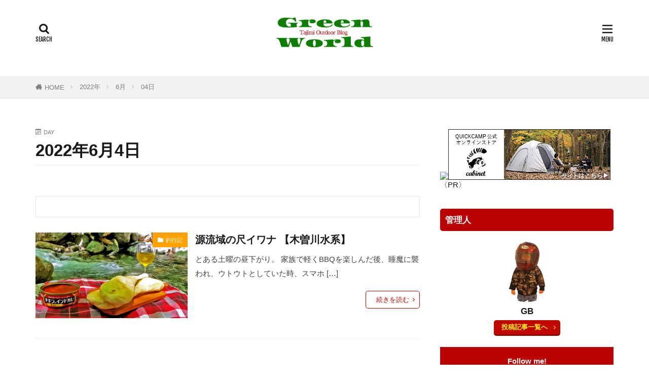

--- FILE ---
content_type: text/html; charset=UTF-8
request_url: https://geenworld-tajimi.com/2022/06/04/
body_size: 25605
content:

<!DOCTYPE html>

<html lang="ja" prefix="og: http://ogp.me/ns#" class="t-html 
t-middle-pc">

<head prefix="og: http://ogp.me/ns# fb: http://ogp.me/ns/fb# article: http://ogp.me/ns/article#">
<meta charset="UTF-8">
<title>2022年6月4日/Green World</title>
<meta name='robots' content='max-image-preview:large' />
<link rel='stylesheet' id='dashicons-css'  href='https://geenworld-tajimi.com/wp-includes/css/dashicons.min.css?ver=6.0.11' type='text/css' media='all' />
<link rel='stylesheet' id='thickbox-css'  href='https://geenworld-tajimi.com/wp-includes/js/thickbox/thickbox.css?ver=6.0.11' type='text/css' media='all' />
<link rel="https://api.w.org/" href="https://geenworld-tajimi.com/wp-json/" /><link class="css-async" rel href="https://geenworld-tajimi.com/wp-content/themes/the-thor/css/icon.min.css">
<link class="css-async" rel href="https://fonts.googleapis.com/css?family=Lato:100,300,400,700,900">
<link class="css-async" rel href="https://fonts.googleapis.com/css?family=Fjalla+One">
<link class="css-async" rel href="https://fonts.googleapis.com/css?family=Noto+Sans+JP:100,200,300,400,500,600,700,800,900">
<link rel="stylesheet" href="https://geenworld-tajimi.com/wp-content/themes/the-thor/style.min.css">
<link rel="manifest" href="https://geenworld-tajimi.com/wp-content/themes/the-thor/js/manifest.json">
<script src="https://ajax.googleapis.com/ajax/libs/jquery/1.12.4/jquery.min.js"></script>
<meta http-equiv="X-UA-Compatible" content="IE=edge">
<meta name="viewport" content="width=device-width, initial-scale=1, viewport-fit=cover"/>
<style>
.widget.widget_nav_menu ul.menu{border-color: rgba(186,3,3,0.15);}.widget.widget_nav_menu ul.menu li{border-color: rgba(186,3,3,0.75);}.widget.widget_nav_menu ul.menu .sub-menu li{border-color: rgba(186,3,3,0.15);}.widget.widget_nav_menu ul.menu .sub-menu li .sub-menu li:first-child{border-color: rgba(186,3,3,0.15);}.widget.widget_nav_menu ul.menu li a:hover{background-color: rgba(186,3,3,0.75);}.widget.widget_nav_menu ul.menu .current-menu-item > a{background-color: rgba(186,3,3,0.75);}.widget.widget_nav_menu ul.menu li .sub-menu li a:before {color:#ba0303;}.widget.widget_nav_menu ul.menu li a{background-color:#ba0303;}.widget.widget_nav_menu ul.menu .sub-menu a:hover{color:#ba0303;}.widget.widget_nav_menu ul.menu .sub-menu .current-menu-item a{color:#ba0303;}.widget.widget_categories ul{border-color: rgba(186,3,3,0.15);}.widget.widget_categories ul li{border-color: rgba(186,3,3,0.75);}.widget.widget_categories ul .children li{border-color: rgba(186,3,3,0.15);}.widget.widget_categories ul .children li .children li:first-child{border-color: rgba(186,3,3,0.15);}.widget.widget_categories ul li a:hover{background-color: rgba(186,3,3,0.75);}.widget.widget_categories ul .current-menu-item > a{background-color: rgba(186,3,3,0.75);}.widget.widget_categories ul li .children li a:before {color:#ba0303;}.widget.widget_categories ul li a{background-color:#ba0303;}.widget.widget_categories ul .children a:hover{color:#ba0303;}.widget.widget_categories ul .children .current-menu-item a{color:#ba0303;}.widgetSearch__input:hover{border-color:#ba0303;}.widgetCatTitle{background-color:#ba0303;}.widgetCatTitle__inner{background-color:#ba0303;}.widgetSearch__submit:hover{background-color:#ba0303;}.widgetProfile__sns{background-color:#ba0303;}.widget.widget_calendar .calendar_wrap tbody a:hover{background-color:#ba0303;}.widget ul li a:hover{color:#ba0303;}.widget.widget_rss .rsswidget:hover{color:#ba0303;}.widget.widget_tag_cloud a:hover{background-color:#ba0303;}.widget select:hover{border-color:#ba0303;}.widgetSearch__checkLabel:hover:after{border-color:#ba0303;}.widgetSearch__check:checked .widgetSearch__checkLabel:before, .widgetSearch__check:checked + .widgetSearch__checkLabel:before{border-color:#ba0303;}.widgetTab__item.current{border-top-color:#ba0303;}.widgetTab__item:hover{border-top-color:#ba0303;}.searchHead__title{background-color:#ba0303;}.searchHead__submit:hover{color:#ba0303;}.menuBtn__close:hover{color:#ba0303;}.menuBtn__link:hover{color:#ba0303;}@media only screen and (min-width: 992px){.menuBtn__link {background-color:#ba0303;}}.t-headerCenter .menuBtn__link:hover{color:#ba0303;}.searchBtn__close:hover{color:#ba0303;}.searchBtn__link:hover{color:#ba0303;}.breadcrumb__item a:hover{color:#ba0303;}.pager__item{color:#ba0303;}.pager__item:hover, .pager__item-current{background-color:#ba0303; color:#fff;}.page-numbers{color:#ba0303;}.page-numbers:hover, .page-numbers.current{background-color:#ba0303; color:#fff;}.pagePager__item{color:#ba0303;}.pagePager__item:hover, .pagePager__item-current{background-color:#ba0303; color:#fff;}.heading a:hover{color:#ba0303;}.eyecatch__cat{background-color:#ba0303;}.the__category{background-color:#ba0303;}.dateList__item a:hover{color:#ba0303;}.controllerFooter__item:last-child{background-color:#ba0303;}.controllerFooter__close{background-color:#ba0303;}.bottomFooter__topBtn{background-color:#ba0303;}.mask-color{background-color:#ba0303;}.mask-colorgray{background-color:#ba0303;}.pickup3__item{background-color:#ba0303;}.categoryBox__title{color:#ba0303;}.comments__list .comment-meta{background-color:#ba0303;}.comment-respond .submit{background-color:#ba0303;}.prevNext__pop{background-color:#ba0303;}.swiper-pagination-bullet-active{background-color:#ba0303;}.swiper-slider .swiper-button-next, .swiper-slider .swiper-container-rtl .swiper-button-prev, .swiper-slider .swiper-button-prev, .swiper-slider .swiper-container-rtl .swiper-button-next	{background-color:#ba0303;}body{background:#ffffff;}.snsFooter{background-color:#ba0303}.widget-main .heading.heading-widget{background-color:#ba0303}.widget-main .heading.heading-widgetsimple{background-color:#ba0303}.widget-main .heading.heading-widgetsimplewide{background-color:#ba0303}.widget-main .heading.heading-widgetwide{background-color:#ba0303}.widget-main .heading.heading-widgetbottom:before{border-color:#ba0303}.widget-main .heading.heading-widgetborder{border-color:#ba0303}.widget-main .heading.heading-widgetborder::before,.widget-main .heading.heading-widgetborder::after{background-color:#ba0303}.widget-side .heading.heading-widget{background-color:#ba0303}.widget-side .heading.heading-widgetsimple{background-color:#ba0303}.widget-side .heading.heading-widgetsimplewide{background-color:#ba0303}.widget-side .heading.heading-widgetwide{background-color:#ba0303}.widget-side .heading.heading-widgetbottom:before{border-color:#ba0303}.widget-side .heading.heading-widgetborder{border-color:#ba0303}.widget-side .heading.heading-widgetborder::before,.widget-side .heading.heading-widgetborder::after{background-color:#ba0303}.widget-foot .heading.heading-widget{background-color:#ba0303}.widget-foot .heading.heading-widgetsimple{background-color:#ba0303}.widget-foot .heading.heading-widgetsimplewide{background-color:#ba0303}.widget-foot .heading.heading-widgetwide{background-color:#ba0303}.widget-foot .heading.heading-widgetbottom:before{border-color:#ba0303}.widget-foot .heading.heading-widgetborder{border-color:#ba0303}.widget-foot .heading.heading-widgetborder::before,.widget-foot .heading.heading-widgetborder::after{background-color:#ba0303}.widget-menu .heading.heading-widget{background-color:#ba0303}.widget-menu .heading.heading-widgetsimple{background-color:#ba0303}.widget-menu .heading.heading-widgetsimplewide{background-color:#ba0303}.widget-menu .heading.heading-widgetwide{background-color:#ba0303}.widget-menu .heading.heading-widgetbottom:before{border-color:#ba0303}.widget-menu .heading.heading-widgetborder{border-color:#ba0303}.widget-menu .heading.heading-widgetborder::before,.widget-menu .heading.heading-widgetborder::after{background-color:#ba0303}.still{height: 280px;}@media only screen and (min-width: 768px){.still {height: 450px;}}.rankingBox__bg{background-color:#ba0303}.the__ribbon{background-color:#ba0303}.the__ribbon:after{border-left-color:#ba0303; border-right-color:#ba0303}.eyecatch__link.eyecatch__link-mask:hover::after{content: "READ MORE";}.eyecatch__link.eyecatch__link-maskzoom:hover::after{content: "READ MORE";}.eyecatch__link.eyecatch__link-maskzoomrotate:hover::after{content: "READ MORE";}.content .balloon .balloon__img{width: 90px; height: 90px;}.content .balloon .balloon__img-left div {width: 90px;height: 90px;}.content .balloon .balloon__img-right div{width: 90px;height: 90px;}.content .balloon .balloon__text {max-width: calc(100% - 105px);}@media only screen and (min-width: 768px){.content .balloon .balloon__img{width: 120px; height: 120px;}.content .balloon .balloon__img-left div {width: 120px;height: 120px;}.content .balloon .balloon__img-right div{width: 120px;height: 120px;}.content .balloon .balloon__text {max-width: calc(100% - 280px);}}.content .balloon .balloon__img-left div {background-image:url("https://geenworld-tajimi.com/wp-content/uploads/2020/05/IMG_201709son-e1593948868649.jpg");}.content .balloon .balloon__img-right div {background-image:url("https://geenworld-tajimi.com/wp-content/uploads/2020/05/DSC_bodercollie2-1-e1593949000270.jpg");}.cc-ft32{color:#ce0000;}.cc-hv32:hover{color:#ce0000;}.cc-bg32{background-color:#ce0000;}.cc-br32{border-color:#ce0000;}.cc-ft38{color:#04f4bc;}.cc-hv38:hover{color:#04f4bc;}.cc-bg38{background-color:#04f4bc;}.cc-br38{border-color:#04f4bc;}.cc-ft48{color:#00ffee;}.cc-hv48:hover{color:#00ffee;}.cc-bg48{background-color:#00ffee;}.cc-br48{border-color:#00ffee;}.cc-ft39{color:#ef1f00;}.cc-hv39:hover{color:#ef1f00;}.cc-bg39{background-color:#ef1f00;}.cc-br39{border-color:#ef1f00;}.cc-ft106{color:#3b00ff;}.cc-hv106:hover{color:#3b00ff;}.cc-bg106{background-color:#3b00ff;}.cc-br106{border-color:#3b00ff;}.cc-ft30{color:#079b00;}.cc-hv30:hover{color:#079b00;}.cc-bg30{background-color:#079b00;}.cc-br30{border-color:#079b00;}.cc-ft49{color:#c1009e;}.cc-hv49:hover{color:#c1009e;}.cc-bg49{background-color:#c1009e;}.cc-br49{border-color:#c1009e;}.cc-ft42{color:#04ff00;}.cc-hv42:hover{color:#04ff00;}.cc-bg42{background-color:#04ff00;}.cc-br42{border-color:#04ff00;}.cc-ft41{color:#ffe900;}.cc-hv41:hover{color:#ffe900;}.cc-bg41{background-color:#ffe900;}.cc-br41{border-color:#ffe900;}.cc-ft46{color:#d67200;}.cc-hv46:hover{color:#d67200;}.cc-bg46{background-color:#d67200;}.cc-br46{border-color:#d67200;}.cc-ft206{color:#00a1ff;}.cc-hv206:hover{color:#00a1ff;}.cc-bg206{background-color:#00a1ff;}.cc-br206{border-color:#00a1ff;}.cc-ft44{color:#00c9fc;}.cc-hv44:hover{color:#00c9fc;}.cc-bg44{background-color:#00c9fc;}.cc-br44{border-color:#00c9fc;}.cc-ft43{color:#ff00e5;}.cc-hv43:hover{color:#ff00e5;}.cc-bg43{background-color:#ff00e5;}.cc-br43{border-color:#ff00e5;}.cc-ft45{color:#8224e3;}.cc-hv45:hover{color:#8224e3;}.cc-bg45{background-color:#8224e3;}.cc-br45{border-color:#8224e3;}.cc-ft33{color:#ffa100;}.cc-hv33:hover{color:#ffa100;}.cc-bg33{background-color:#ffa100;}.cc-br33{border-color:#ffa100;}.cc-ft51{color:#9edd00;}.cc-hv51:hover{color:#9edd00;}.cc-bg51{background-color:#9edd00;}.cc-br51{border-color:#9edd00;}.postcta-bg{background-color:#ba0303}.content .afTagBox__btnDetail{background-color:#ffe693;}.widget .widgetAfTag__btnDetail{background-color:#ffe693;}.content .afTagBox__btnAf{background-color:#a9f9fc;}.widget .widgetAfTag__btnAf{background-color:#a9f9fc;}.content a{color:#0474f4;}.phrase a{color:#0474f4;}.content .sitemap li a:hover{color:#0474f4;}.content h2 a:hover,.content h3 a:hover,.content h4 a:hover,.content h5 a:hover{color:#0474f4;}.content ul.menu li a:hover{color:#0474f4;}.content .es-LiconBox:before{background-color:#dda146;}.content .es-LiconCircle:before{background-color:#dda146;}.content .es-BTiconBox:before{background-color:#dda146;}.content .es-BTiconCircle:before{background-color:#dda146;}.content .es-BiconObi{border-color:#dda146;}.content .es-BiconCorner:before{background-color:#dda146;}.content .es-BiconCircle:before{background-color:#dda146;}.content .es-BmarkHatena::before{background-color:#4ac1d3;}.content .es-BmarkExcl::before{background-color:#b60105;}.content .es-BmarkQ::before{background-color:#005293;}.content .es-BmarkQ::after{border-top-color:#005293;}.content .es-BmarkA::before{color:#00960c;}.content .es-BsubTradi::before{color:#000000;background-color:#b60105;border-color:#b60105;}.btn__link-primary{color:#ffffff; background-color:#c10600;}.content .btn__link-primary{color:#ffffff; background-color:#c10600;}.searchBtn__contentInner .btn__link-search{color:#ffffff; background-color:#c10600;}.btn__link-secondary{color:#eeee22; background-color:#c10600;}.content .btn__link-secondary{color:#eeee22; background-color:#c10600;}.btn__link-search{color:#eeee22; background-color:#c10600;}.btn__link-normal{color:#c10600;}.content .btn__link-normal{color:#c10600;}.btn__link-normal:hover{background-color:#c10600;}.content .btn__link-normal:hover{background-color:#c10600;}.comments__list .comment-reply-link{color:#c10600;}.comments__list .comment-reply-link:hover{background-color:#c10600;}@media only screen and (min-width: 992px){.subNavi__link-pickup{color:#c10600;}}@media only screen and (min-width: 992px){.subNavi__link-pickup:hover{background-color:#c10600;}}.partsH2-12 h2{color:#000000; border-left-color:#c10600; border-bottom-color:#0002a5;}.partsH3-71 h3{color:#1200b7;}.partsH3-71 h3::after{border-color:#db0000;}.partsH4-26 h4{color:#000000; background-color:#fff1c4; border-color:#000000;}.partsH4-26 h4::before{border-top-color:#000000;}.partsH4-26 h4::after{border-top-color:#fff1c4;}.partsH5-34 h5{color:#0003b7; border-color:#c40000;}.partsH5-34 h5::before{background-color:#c40000;}.partsH5-34 h5::after{background-color:#c40000;}.content ul > li::before{color:#ce1400;}.content ul{color:#000000;}.content ol > li::before{color:#d13030; border-color:#d13030;}.content ol > li > ol > li::before{background-color:#d13030; border-color:#d13030;}.content ol > li > ol > li > ol > li::before{color:#d13030; border-color:#d13030;}.content ol{color:#0011aa;}.content .balloon .balloon__text{color:#000000; background-color:#fff17c;}.content .balloon .balloon__text-left:before{border-left-color:#fff17c;}.content .balloon .balloon__text-right:before{border-right-color:#fff17c;}.content .balloon-boder .balloon__text{color:#000000; background-color:#ffffff;  border-color:#d30000;}.content .balloon-boder .balloon__text-left:before{border-left-color:#d30000;}.content .balloon-boder .balloon__text-left:after{border-left-color:#ffffff;}.content .balloon-boder .balloon__text-right:before{border-right-color:#d30000;}.content .balloon-boder .balloon__text-right:after{border-right-color:#ffffff;}.content blockquote{color:#191919; background-color:#f2f2f2;}.content blockquote::before{color:#d8d8d8;}.content table{color:#000000; border-top-color:#bc0600; border-left-color:#bc0600;}.content table th{background:#7f7f7f; color:#ffffff; ;border-right-color:#bc0600; border-bottom-color:#bc0600;}.content table td{background:#ffffff; ;border-right-color:#bc0600; border-bottom-color:#bc0600;}.content table tr:nth-child(odd) td{background-color:#f2f2f2;}
</style>
<link rel="icon" href="https://geenworld-tajimi.com/wp-content/uploads/2019/03/cropped-8bf8982670d4415e8100d1d88f9d19a0-1-512x400.png" sizes="32x32" />
<link rel="icon" href="https://geenworld-tajimi.com/wp-content/uploads/2019/03/cropped-8bf8982670d4415e8100d1d88f9d19a0-1-512x400.png" sizes="192x192" />
<link rel="apple-touch-icon" href="https://geenworld-tajimi.com/wp-content/uploads/2019/03/cropped-8bf8982670d4415e8100d1d88f9d19a0-1-512x400.png" />
<meta name="msapplication-TileImage" content="https://geenworld-tajimi.com/wp-content/uploads/2019/03/cropped-8bf8982670d4415e8100d1d88f9d19a0-1-512x400.png" />
		<style type="text/css" id="wp-custom-css">
			.content .sitecard {
border: 5px solid #e8efff;
}.content .sitecard__subtitle{
background-color:  #ff9e9e;
color: #555;
}

.content .sitecard:hover {
background-color:#f3f7ff;
}

.content .sitecard__contents .phrase {
display: none;
}

.eyecatch .eyecatch__link img {
object-fit: contain;
}.eyecatch-11::before {
padding-top:50%;
}

.marker-animation.active{
background-position: -100% 0.5em;
}
.marker-animation {
background-image: -webkit-linear-gradient(left, transparent 50%, rgb(255,250,204) 50%);
background-image: -moz-linear-gradient(left, transparent 50%, rgb(255,250,204) 50%);
background-image: -ms-linear-gradient(left, transparent 50%, rgb(255,250,204) 50%);
background-image: -o-linear-gradient(left, transparent 50%, rgb(255,250,204) 50%);
background-image: linear-gradient(left, transparent 50%, rgb(255,250,204) 50%);
background-repeat: repeat-x; background-size: 200% .8em;
background-position: 0 0.5em;
transition: all 3s ease;
font-weight: bold;
}

body p,ul,ol,span,.t-noto,.globalNavi__list li a,.bottomFooter__list li a,.profile__description{
font-family: 'M PLUS Rounded 1c', sans-serif;
}

.postContents p {
font-size:105%;
}

.postContents p,ul,ol {
color:#3E3E3E;
}

/*ブログカードのサブタイトル*/
.content .blogcard__subtitle{
background-color:#ea4f4f;/*背景色*/
color: #ffffff;/*文字色*/
}

.content .blogcard {
border: 5px solid #e8efff;
}.content .sitecard__subtitle{
background-color: #ff9e9e;
color: #555;
}

.content .blogcard__contents .phrase {
display: none;
}


add_filter( 'wp_lazy_loading_enabled', '__return_false' );


		</style>
		<!– Global site tag (gtag.js) – Google Analytics –>
<script async src='https://www.googletagmanager.com/gtag/js?id=G-SXW926BQ1F'></script>
<script>
    window.dataLayer = window.dataLayer || [];
    function gtag(){dataLayer.push(arguments);}
    gtag('js', new Date());
    
    gtag('config', 'G-SXW926BQ1F');
</script>
<!– /Global site tag (gtag.js) – Google Analytics –>
<meta property="og:site_name" content="Green World" />
<meta property="og:type" content="website" />
<meta property="og:title" content="2022年6月4日/Green World" />
<meta property="og:description" content="趣味のフライフィッシングが高じて、バンブーロッドやランディングネット、レザークラフトなどのクラフトに没頭。アウトドアにまつわるアレコレや地元、岐阜県多治見市を中心に各地のお店＆スポット等オススメ情報の紹介。たまに愛犬のボーダーコリーの事なども。" />
<meta property="og:url" content="https://geenworld-tajimi.com/2026/01/20/" />
<meta property="og:image" content="https://geenworld-tajimi.com/wp-content/uploads/2022/06/gg.jpg" />
<meta name="twitter:card" content="summary" />
<meta name="twitter:site" content="@https://twitter.com/GreenWorld_GB" />

<script src="https://ajax.googleapis.com/ajax/libs/jquery/1.11.0/jquery.min.js"></script>
<script>
$(window).scroll(function (){
$(".marker-animation").each(function(){
var position = $(this).offset().top;
var scroll = $(window).scrollTop();
var windowHeight = $(window).height();
if (scroll > position - windowHeight){
$(this).addClass('active');
}
});
});
</script>


<script async custom-element="amp-auto-ads"      src="https://cdn.ampproject.org/v0/amp-auto-ads-0.1.js">
</script>


<link rel="preload" as="font" type="font/ttf" href="https://geenworld-tajimi.com/wp-content/themes/the-thor/fonts/icomoon.ttf?cyzug3" crossorigin>


<script data-ad-client="ca-pub-8925585158694566" async src="https://pagead2.googlesyndication.com/pagead/js/adsbygoogle.js"></script>
</head>
<body class="t-noto t-logoSp30 t-logoPc70 t-headerCenter t-footerFixed" id="top">
    <header class="l-header"> <div class="container container-header"><p class="siteTitle"><a class="siteTitle__link" href="https://geenworld-tajimi.com"><img class="siteTitle__logo" src="https://geenworld-tajimi.com/wp-content/uploads/2020/06/20200605_200648_0000-1.png" alt="Green World" width="600" height="200" >  </a></p><nav class="subNavi"> </nav><div class="searchBtn ">  <input class="searchBtn__checkbox" id="searchBtn-checkbox" type="checkbox">  <label class="searchBtn__link searchBtn__link-text icon-search" for="searchBtn-checkbox"></label>  <label class="searchBtn__unshown" for="searchBtn-checkbox"></label>  <div class="searchBtn__content"> <div class="searchBtn__scroll"><label class="searchBtn__close" for="searchBtn-checkbox"><i class="icon-close"></i>CLOSE</label><div class="searchBtn__contentInner">  <aside class="widget">  <div class="widgetSearch"> <form method="get" action="https://geenworld-tajimi.com" target="_top">  <div class="widgetSearch__contents"> <h3 class="heading heading-tertiary">キーワード</h3> <input class="widgetSearch__input widgetSearch__input-max" type="text" name="s" placeholder="キーワードを入力" value="">  <ol class="widgetSearch__word"><li class="widgetSearch__wordItem"><a href="https://geenworld-tajimi.com?s=多治見市">多治見市</a></li>  <li class="widgetSearch__wordItem"><a href="https://geenworld-tajimi.com?s=フライフィッシング">フライフィッシング</a></li>  <li class="widgetSearch__wordItem"><a href="https://geenworld-tajimi.com?s=バンブーロッド">バンブーロッド</a></li>  <li class="widgetSearch__wordItem"><a href="https://geenworld-tajimi.com?s=釣行記">釣行記</a></li>  <li class="widgetSearch__wordItem"><a href="https://geenworld-tajimi.com?s=観光">観光</a></li></ol></div>  <div class="widgetSearch__contents"> <h3 class="heading heading-tertiary">カテゴリー</h3><select  name='cat' id='cat_696f8a9cb363d' class='widgetSearch__select' ><option value=''>カテゴリーを選択</option><option class="level-0" value="1">未分類</option><option class="level-0" value="30">アイテム</option><option class="level-0" value="32">Bamboo Rod</option><option class="level-0" value="33">釣行記</option><option class="level-0" value="38">Border Collie</option><option class="level-0" value="39">SALE</option><option class="level-0" value="41">ペット用品</option><option class="level-0" value="42">グルメ</option><option class="level-0" value="43">買い物</option><option class="level-0" value="44">観光</option><option class="level-0" value="45">遊ぶ</option><option class="level-0" value="46">体験</option><option class="level-0" value="48">Landing Net</option><option class="level-0" value="49">アクセサリー</option><option class="level-0" value="51">雑記</option><option class="level-0" value="106">Tying</option><option class="level-0" value="206">工具</option><option class="level-0" value="247">Camera</option><option class="level-0" value="350">車</option><option class="level-0" value="351">アウトドア料理</option><option class="level-0" value="447">大人の秘密基地製作</option><option class="level-0" value="480">グラスロッド</option><option class="level-0" value="494">Rod Building</option></select>  </div>  <div class="widgetSearch__tag"> <h3 class="heading heading-tertiary">タグ</h3> <label><input class="widgetSearch__check" type="checkbox" name="tag[]" value="100%e5%9d%87" /><span class="widgetSearch__checkLabel">100均</span></label><label><input class="widgetSearch__check" type="checkbox" name="tag[]" value="12%e8%a7%92%e5%bd%a2%e3%83%aa%e3%83%bc%e3%83%ab%e3%82%b7%e3%83%bc%e3%83%88" /><span class="widgetSearch__checkLabel">12角形リールシート</span></label><label><input class="widgetSearch__check" type="checkbox" name="tag[]" value="2021%e5%b9%b4" /><span class="widgetSearch__checkLabel">2021年</span></label><label><input class="widgetSearch__check" type="checkbox" name="tag[]" value="29er" /><span class="widgetSearch__checkLabel">29er</span></label><label><input class="widgetSearch__check" type="checkbox" name="tag[]" value="29%e3%82%a4%e3%83%b3%e3%83%81" /><span class="widgetSearch__checkLabel">29インチ</span></label><label><input class="widgetSearch__check" type="checkbox" name="tag[]" value="35mm-f1-8macro-is-stm" /><span class="widgetSearch__checkLabel">35mm F1.8MACRO IS STM</span></label><label><input class="widgetSearch__check" type="checkbox" name="tag[]" value="3d%e3%83%97%e3%83%aa%e3%83%b3%e3%82%bf%e3%83%bc" /><span class="widgetSearch__checkLabel">3Dプリンター</span></label><label><input class="widgetSearch__check" type="checkbox" name="tag[]" value="4k" /><span class="widgetSearch__checkLabel">4K</span></label><label><input class="widgetSearch__check" type="checkbox" name="tag[]" value="4wd" /><span class="widgetSearch__checkLabel">4WD</span></label><label><input class="widgetSearch__check" type="checkbox" name="tag[]" value="530" /><span class="widgetSearch__checkLabel">530</span></label><label><input class="widgetSearch__check" type="checkbox" name="tag[]" value="6pc" /><span class="widgetSearch__checkLabel">6pc</span></label><label><input class="widgetSearch__check" type="checkbox" name="tag[]" value="action3" /><span class="widgetSearch__checkLabel">Action3</span></label><label><input class="widgetSearch__check" type="checkbox" name="tag[]" value="airpeak" /><span class="widgetSearch__checkLabel">Airpeak</span></label><label><input class="widgetSearch__check" type="checkbox" name="tag[]" value="bamboo-rod" /><span class="widgetSearch__checkLabel">Bamboo Rod</span></label><label><input class="widgetSearch__check" type="checkbox" name="tag[]" value="bbq" /><span class="widgetSearch__checkLabel">BBQ</span></label><label><input class="widgetSearch__check" type="checkbox" name="tag[]" value="be-pal" /><span class="widgetSearch__checkLabel">BE-PAL</span></label><label><input class="widgetSearch__check" type="checkbox" name="tag[]" value="besv" /><span class="widgetSearch__checkLabel">BeSV</span></label><label><input class="widgetSearch__check" type="checkbox" name="tag[]" value="border-collie" /><span class="widgetSearch__checkLabel">Border Collie</span></label><label><input class="widgetSearch__check" type="checkbox" name="tag[]" value="cr" /><span class="widgetSearch__checkLabel">C&amp;R</span></label><label><input class="widgetSearch__check" type="checkbox" name="tag[]" value="canon" /><span class="widgetSearch__checkLabel">Canon</span></label><label><input class="widgetSearch__check" type="checkbox" name="tag[]" value="cap" /><span class="widgetSearch__checkLabel">CAP</span></label><label><input class="widgetSearch__check" type="checkbox" name="tag[]" value="cb%e7%bc%b6" /><span class="widgetSearch__checkLabel">CB缶</span></label><label><input class="widgetSearch__check" type="checkbox" name="tag[]" value="chums" /><span class="widgetSearch__checkLabel">CHUMS</span></label><label><input class="widgetSearch__check" type="checkbox" name="tag[]" value="comica" /><span class="widgetSearch__checkLabel">COMICA</span></label><label><input class="widgetSearch__check" type="checkbox" name="tag[]" value="daiso" /><span class="widgetSearch__checkLabel">Daiso</span></label><label><input class="widgetSearch__check" type="checkbox" name="tag[]" value="diy" /><span class="widgetSearch__checkLabel">DIY</span></label><label><input class="widgetSearch__check" type="checkbox" name="tag[]" value="dji" /><span class="widgetSearch__checkLabel">DJI</span></label><label><input class="widgetSearch__check" type="checkbox" name="tag[]" value="dt3" /><span class="widgetSearch__checkLabel">DT3</span></label><label><input class="widgetSearch__check" type="checkbox" name="tag[]" value="ef-eos-r" /><span class="widgetSearch__checkLabel">EF-EOS R</span></label><label><input class="widgetSearch__check" type="checkbox" name="tag[]" value="ef50mm" /><span class="widgetSearch__checkLabel">EF50mm</span></label><label><input class="widgetSearch__check" type="checkbox" name="tag[]" value="eos" /><span class="widgetSearch__checkLabel">EOS</span></label><label><input class="widgetSearch__check" type="checkbox" name="tag[]" value="eos-rp" /><span class="widgetSearch__checkLabel">EOS RP</span></label><label><input class="widgetSearch__check" type="checkbox" name="tag[]" value="f1-8mm" /><span class="widgetSearch__checkLabel">F1.8mm</span></label><label><input class="widgetSearch__check" type="checkbox" name="tag[]" value="fly-fishing" /><span class="widgetSearch__checkLabel">FLY FISHING</span></label><label><input class="widgetSearch__check" type="checkbox" name="tag[]" value="foxfire" /><span class="widgetSearch__checkLabel">Foxfire</span></label><label><input class="widgetSearch__check" type="checkbox" name="tag[]" value="gopro" /><span class="widgetSearch__checkLabel">GoPro</span></label><label><input class="widgetSearch__check" type="checkbox" name="tag[]" value="gorix" /><span class="widgetSearch__checkLabel">GORIX</span></label><label><input class="widgetSearch__check" type="checkbox" name="tag[]" value="grage" /><span class="widgetSearch__checkLabel">Grage</span></label><label><input class="widgetSearch__check" type="checkbox" name="tag[]" value="green-world" /><span class="widgetSearch__checkLabel">Green World</span></label><label><input class="widgetSearch__check" type="checkbox" name="tag[]" value="higuma-dub" /><span class="widgetSearch__checkLabel">HIGUMA DUB</span></label><label><input class="widgetSearch__check" type="checkbox" name="tag[]" value="honda" /><span class="widgetSearch__checkLabel">HONDA</span></label><label><input class="widgetSearch__check" type="checkbox" name="tag[]" value="japan-custom" /><span class="widgetSearch__checkLabel">JAPAN CUSTOM</span></label><label><input class="widgetSearch__check" type="checkbox" name="tag[]" value="j%e3%82%b9%e3%83%88%e3%83%aa%e3%83%bc%e3%83%a0" /><span class="widgetSearch__checkLabel">Jストリーム</span></label><label><input class="widgetSearch__check" type="checkbox" name="tag[]" value="ldl" /><span class="widgetSearch__checkLabel">LDL</span></label><label><input class="widgetSearch__check" type="checkbox" name="tag[]" value="led" /><span class="widgetSearch__checkLabel">LED</span></label><label><input class="widgetSearch__check" type="checkbox" name="tag[]" value="logos" /><span class="widgetSearch__checkLabel">LOGOS</span></label><label><input class="widgetSearch__check" type="checkbox" name="tag[]" value="maruto" /><span class="widgetSearch__checkLabel">MARUTO</span></label><label><input class="widgetSearch__check" type="checkbox" name="tag[]" value="messtin" /><span class="widgetSearch__checkLabel">messtin</span></label><label><input class="widgetSearch__check" type="checkbox" name="tag[]" value="mj-50a" /><span class="widgetSearch__checkLabel">MJ-50A</span></label><label><input class="widgetSearch__check" type="checkbox" name="tag[]" value="mobile6" /><span class="widgetSearch__checkLabel">Mobile6</span></label><label><input class="widgetSearch__check" type="checkbox" name="tag[]" value="n-van" /><span class="widgetSearch__checkLabel">N-VAN</span></label><label><input class="widgetSearch__check" type="checkbox" name="tag[]" value="npo%e6%b3%95%e4%ba%bamamas-cafe" /><span class="widgetSearch__checkLabel">NPO法人Mama's Cafe</span></label><label><input class="widgetSearch__check" type="checkbox" name="tag[]" value="od%e7%bc%b6" /><span class="widgetSearch__checkLabel">OD缶</span></label><label><input class="widgetSearch__check" type="checkbox" name="tag[]" value="olympian" /><span class="widgetSearch__checkLabel">Olympian</span></label><label><input class="widgetSearch__check" type="checkbox" name="tag[]" value="olympus" /><span class="widgetSearch__checkLabel">OLYMPUS</span></label><label><input class="widgetSearch__check" type="checkbox" name="tag[]" value="osmo" /><span class="widgetSearch__checkLabel">OSMO</span></label><label><input class="widgetSearch__check" type="checkbox" name="tag[]" value="pfluger" /><span class="widgetSearch__checkLabel">Pfluger</span></label><label><input class="widgetSearch__check" type="checkbox" name="tag[]" value="progress" /><span class="widgetSearch__checkLabel">Progress</span></label><label><input class="widgetSearch__check" type="checkbox" name="tag[]" value="proxxson" /><span class="widgetSearch__checkLabel">PROXXSON</span></label><label><input class="widgetSearch__check" type="checkbox" name="tag[]" value="psa1" /><span class="widgetSearch__checkLabel">PSA1</span></label><label><input class="widgetSearch__check" type="checkbox" name="tag[]" value="qr%e3%82%b3%e3%83%bc%e3%83%89" /><span class="widgetSearch__checkLabel">QRコード</span></label><label><input class="widgetSearch__check" type="checkbox" name="tag[]" value="river-sweeper" /><span class="widgetSearch__checkLabel">river sweeper</span></label><label><input class="widgetSearch__check" type="checkbox" name="tag[]" value="rp" /><span class="widgetSearch__checkLabel">RP</span></label><label><input class="widgetSearch__check" type="checkbox" name="tag[]" value="ryobi" /><span class="widgetSearch__checkLabel">RYOBI</span></label><label><input class="widgetSearch__check" type="checkbox" name="tag[]" value="sale" /><span class="widgetSearch__checkLabel">SALE</span></label><label><input class="widgetSearch__check" type="checkbox" name="tag[]" value="scoron" /><span class="widgetSearch__checkLabel">SCORON</span></label><label><input class="widgetSearch__check" type="checkbox" name="tag[]" value="sc%e3%82%a4%e3%83%bc%e3%82%b8%e3%83%bc%e3%83%8f%e3%83%b3%e3%83%89%e3%82%ab%e3%83%90%e3%83%bc" /><span class="widgetSearch__checkLabel">SCイージーハンドカバー</span></label><label><input class="widgetSearch__check" type="checkbox" name="tag[]" value="sincerite" /><span class="widgetSearch__checkLabel">Sincerite</span></label><label><input class="widgetSearch__check" type="checkbox" name="tag[]" value="speed%e2%85%a1" /><span class="widgetSearch__checkLabel">SpeedⅡ</span></label><label><input class="widgetSearch__check" type="checkbox" name="tag[]" value="stag" /><span class="widgetSearch__checkLabel">Stag</span></label><label><input class="widgetSearch__check" type="checkbox" name="tag[]" value="stone-creeper" /><span class="widgetSearch__checkLabel">STONE CREEPER</span></label><label><input class="widgetSearch__check" type="checkbox" name="tag[]" value="takamine" /><span class="widgetSearch__checkLabel">Takamine</span></label><label><input class="widgetSearch__check" type="checkbox" name="tag[]" value="tg-4" /><span class="widgetSearch__checkLabel">TG-4</span></label><label><input class="widgetSearch__check" type="checkbox" name="tag[]" value="tmc" /><span class="widgetSearch__checkLabel">TMC</span></label><label><input class="widgetSearch__check" type="checkbox" name="tag[]" value="trangia" /><span class="widgetSearch__checkLabel">trangia</span></label><label><input class="widgetSearch__check" type="checkbox" name="tag[]" value="tying" /><span class="widgetSearch__checkLabel">Tying</span></label><label><input class="widgetSearch__check" type="checkbox" name="tag[]" value="t%e3%82%b7%e3%83%a3%e3%83%84" /><span class="widgetSearch__checkLabel">Tシャツ</span></label><label><input class="widgetSearch__check" type="checkbox" name="tag[]" value="usb%e3%83%9d%e3%83%bc%e3%83%88%e5%a2%97%e8%a8%ad" /><span class="widgetSearch__checkLabel">USBポート増設</span></label><label><input class="widgetSearch__check" type="checkbox" name="tag[]" value="varivas" /><span class="widgetSearch__checkLabel">VARIVAS</span></label><label><input class="widgetSearch__check" type="checkbox" name="tag[]" value="vm20" /><span class="widgetSearch__checkLabel">VM20</span></label><label><input class="widgetSearch__check" type="checkbox" name="tag[]" value="x4" /><span class="widgetSearch__checkLabel">X4</span></label><label><input class="widgetSearch__check" type="checkbox" name="tag[]" value="youtube" /><span class="widgetSearch__checkLabel">YouTube</span></label><label><input class="widgetSearch__check" type="checkbox" name="tag[]" value="%e3%81%82%e3%81%9a%e3%81%8d%e3%83%90%e3%83%bc" /><span class="widgetSearch__checkLabel">あずきバー</span></label><label><input class="widgetSearch__check" type="checkbox" name="tag[]" value="%e3%81%8a%e3%81%99%e3%81%99%e3%82%81" /><span class="widgetSearch__checkLabel">おすすめ</span></label><label><input class="widgetSearch__check" type="checkbox" name="tag[]" value="%e3%81%8a%e3%81%a7%e3%82%93" /><span class="widgetSearch__checkLabel">おでん</span></label><label><input class="widgetSearch__check" type="checkbox" name="tag[]" value="%e3%81%8a%e5%8d%83%e4%bb%a3%e4%bf%9d%e7%a8%b2%e8%8d%b7" /><span class="widgetSearch__checkLabel">お千代保稲荷</span></label><label><input class="widgetSearch__check" type="checkbox" name="tag[]" value="%e3%81%8a%e5%9c%9f%e7%94%a3" /><span class="widgetSearch__checkLabel">お土産</span></label><label><input class="widgetSearch__check" type="checkbox" name="tag[]" value="%e3%81%8e%e3%81%b5%e6%b8%85%e6%b5%81%e9%87%8c%e5%b1%b1%e5%85%ac%e5%9c%92" /><span class="widgetSearch__checkLabel">ぎふ清流里山公園</span></label><label><input class="widgetSearch__check" type="checkbox" name="tag[]" value="%e3%81%a0%e3%82%93%e3%81%94" /><span class="widgetSearch__checkLabel">だんご</span></label><label><input class="widgetSearch__check" type="checkbox" name="tag[]" value="%e3%81%aa%e3%81%be%e3%81%9a%e6%96%99%e7%90%86" /><span class="widgetSearch__checkLabel">なまず料理</span></label><label><input class="widgetSearch__check" type="checkbox" name="tag[]" value="%e3%82%a2%e3%82%a4%e3%83%86%e3%83%a0" /><span class="widgetSearch__checkLabel">アイテム</span></label><label><input class="widgetSearch__check" type="checkbox" name="tag[]" value="%e3%82%a2%e3%82%a4%e3%83%8a%e3%83%a1" /><span class="widgetSearch__checkLabel">アイナメ</span></label><label><input class="widgetSearch__check" type="checkbox" name="tag[]" value="%e3%82%a2%e3%82%a6%e3%83%88%e3%83%89%e3%82%a2" /><span class="widgetSearch__checkLabel">アウトドア</span></label><label><input class="widgetSearch__check" type="checkbox" name="tag[]" value="%e3%82%a2%e3%82%a6%e3%83%88%e3%83%89%e3%82%a2%e6%96%99%e7%90%86" /><span class="widgetSearch__checkLabel">アウトドア料理</span></label><label><input class="widgetSearch__check" type="checkbox" name="tag[]" value="%e3%82%a2%e3%82%a6%e3%83%88%e3%83%89%e3%82%a2%e7%94%a8%e5%93%81" /><span class="widgetSearch__checkLabel">アウトドア用品</span></label><label><input class="widgetSearch__check" type="checkbox" name="tag[]" value="%e3%82%a2%e3%82%af%e3%82%b7%e3%83%a7%e3%83%b3%e3%82%ab%e3%83%a0" /><span class="widgetSearch__checkLabel">アクションカム</span></label><label><input class="widgetSearch__check" type="checkbox" name="tag[]" value="%e3%82%a2%e3%82%af%e3%82%b7%e3%83%a7%e3%83%b3%e3%82%ab%e3%83%a1%e3%83%a9" /><span class="widgetSearch__checkLabel">アクションカメラ</span></label><label><input class="widgetSearch__check" type="checkbox" name="tag[]" value="%e3%82%a2%e3%82%b9%e3%83%ac%e3%83%81%e3%83%83%e3%82%af" /><span class="widgetSearch__checkLabel">アスレチック</span></label><label><input class="widgetSearch__check" type="checkbox" name="tag[]" value="%e3%82%a2%e3%83%91%e3%83%ac%e3%83%ab" /><span class="widgetSearch__checkLabel">アパレル</span></label><label><input class="widgetSearch__check" type="checkbox" name="tag[]" value="%e3%82%a2%e3%83%9e%e3%82%b4" /><span class="widgetSearch__checkLabel">アマゴ</span></label><label><input class="widgetSearch__check" type="checkbox" name="tag[]" value="%e3%82%a4%e3%82%bf%e3%83%aa%e3%82%a2" /><span class="widgetSearch__checkLabel">イタリア</span></label><label><input class="widgetSearch__check" type="checkbox" name="tag[]" value="%e3%82%a4%e3%82%bf%e3%83%aa%e3%82%a2%e3%83%b3" /><span class="widgetSearch__checkLabel">イタリアン</span></label><label><input class="widgetSearch__check" type="checkbox" name="tag[]" value="%e3%82%a4%e3%83%af%e3%83%8a" /><span class="widgetSearch__checkLabel">イワナ</span></label><label><input class="widgetSearch__check" type="checkbox" name="tag[]" value="%e3%82%a6%e3%82%a7%e3%83%bc%e3%83%87%e3%82%a3%e3%83%b3%e3%82%b0%e3%82%b7%e3%83%a5%e3%83%bc%e3%82%ba" /><span class="widgetSearch__checkLabel">ウェーディングシューズ</span></label><label><input class="widgetSearch__check" type="checkbox" name="tag[]" value="%e3%82%a6%e3%83%83%e3%83%89%e3%83%ac%e3%83%bc%e3%82%b9dx" /><span class="widgetSearch__checkLabel">ウッドレースDX</span></label><label><input class="widgetSearch__check" type="checkbox" name="tag[]" value="%e3%82%a6%e3%83%8a%e3%82%ae" /><span class="widgetSearch__checkLabel">ウナギ</span></label><label><input class="widgetSearch__check" type="checkbox" name="tag[]" value="%e3%82%a8%e3%83%9d%e3%82%ad%e3%82%b7%e3%82%b3%e3%83%bc%e3%83%86%e3%82%a3%e3%83%b3%e3%82%b0" /><span class="widgetSearch__checkLabel">エポキシコーティング</span></label><label><input class="widgetSearch__check" type="checkbox" name="tag[]" value="%e3%82%a8%e3%83%9f%e3%83%a5%e3%83%bc%e3%81%ae%e3%82%b3%e3%83%ad%e3%83%83%e3%82%b1" /><span class="widgetSearch__checkLabel">エミューのコロッケ</span></label><label><input class="widgetSearch__check" type="checkbox" name="tag[]" value="%e3%82%a8%e3%83%ac%e3%82%a2%e3%82%b3" /><span class="widgetSearch__checkLabel">エレアコ</span></label><label><input class="widgetSearch__check" type="checkbox" name="tag[]" value="%e3%82%aa%e3%82%b9%e3%83%a2" /><span class="widgetSearch__checkLabel">オスモ</span></label><label><input class="widgetSearch__check" type="checkbox" name="tag[]" value="%e3%82%aa%e3%83%aa%e3%82%a8%e3%83%b3%e3%83%86%e3%83%bc%e3%83%aa%e3%83%b3%e3%82%b0" /><span class="widgetSearch__checkLabel">オリエンテーリング</span></label><label><input class="widgetSearch__check" type="checkbox" name="tag[]" value="%e3%82%aa%e3%83%aa%e3%82%b8%e3%83%8a%e3%83%ab%e3%83%9e%e3%83%ab%e3%83%81%e3%83%84%e3%83%bc%e3%83%ab" /><span class="widgetSearch__checkLabel">オリジナルマルチツール</span></label><label><input class="widgetSearch__check" type="checkbox" name="tag[]" value="%e3%82%aa%e3%83%bc%e3%83%96%e3%83%b3" /><span class="widgetSearch__checkLabel">オーブン</span></label><label><input class="widgetSearch__check" type="checkbox" name="tag[]" value="%e3%82%ab%e3%82%b1%e3%82%b9" /><span class="widgetSearch__checkLabel">カケス</span></label><label><input class="widgetSearch__check" type="checkbox" name="tag[]" value="%e3%82%ab%e3%82%b5%e3%82%b4" /><span class="widgetSearch__checkLabel">カサゴ</span></label><label><input class="widgetSearch__check" type="checkbox" name="tag[]" value="%e3%82%ab%e3%82%b9%e3%82%bf%e3%83%a0" /><span class="widgetSearch__checkLabel">カスタム</span></label><label><input class="widgetSearch__check" type="checkbox" name="tag[]" value="%e3%82%ab%e3%83%a1%e3%83%a9" /><span class="widgetSearch__checkLabel">カメラ</span></label><label><input class="widgetSearch__check" type="checkbox" name="tag[]" value="%e3%82%ab%e3%83%a2%e3%82%b7%e3%82%ab" /><span class="widgetSearch__checkLabel">カモシカ</span></label><label><input class="widgetSearch__check" type="checkbox" name="tag[]" value="%e3%82%ac%e3%82%a4%e3%83%89%e3%83%a9%e3%83%83%e3%83%94%e3%83%b3%e3%82%b0" /><span class="widgetSearch__checkLabel">ガイドラッピング</span></label><label><input class="widgetSearch__check" type="checkbox" name="tag[]" value="%e3%82%ac%e3%82%a4%e3%83%89%e4%bf%ae%e7%90%86" /><span class="widgetSearch__checkLabel">ガイド修理</span></label><label><input class="widgetSearch__check" type="checkbox" name="tag[]" value="%e3%82%ac%e3%82%b9%e3%83%90%e3%83%bc%e3%83%8a%e3%83%bc" /><span class="widgetSearch__checkLabel">ガスバーナー</span></label><label><input class="widgetSearch__check" type="checkbox" name="tag[]" value="%e3%82%ac%e3%83%ac%e3%83%bc%e3%82%b8" /><span class="widgetSearch__checkLabel">ガレージ</span></label><label><input class="widgetSearch__check" type="checkbox" name="tag[]" value="%e3%82%ad%e3%83%a3%e3%83%83%e3%83%81%e3%82%a2%e3%83%b3%e3%83%89%e3%83%aa%e3%83%aa%e3%83%bc%e3%82%b9" /><span class="widgetSearch__checkLabel">キャッチアンドリリース</span></label><label><input class="widgetSearch__check" type="checkbox" name="tag[]" value="%e3%82%ad%e3%83%a3%e3%83%83%e3%83%97" /><span class="widgetSearch__checkLabel">キャップ</span></label><label><input class="widgetSearch__check" type="checkbox" name="tag[]" value="%e3%82%ad%e3%83%a3%e3%83%8e%e3%83%b3" /><span class="widgetSearch__checkLabel">キャノン</span></label><label><input class="widgetSearch__check" type="checkbox" name="tag[]" value="%e3%82%ad%e3%83%a3%e3%83%b3%e3%83%97" /><span class="widgetSearch__checkLabel">キャンプ</span></label><label><input class="widgetSearch__check" type="checkbox" name="tag[]" value="%e3%82%ad%e3%83%a3%e3%83%b3%e3%83%97%e9%a3%af" /><span class="widgetSearch__checkLabel">キャンプ飯</span></label><label><input class="widgetSearch__check" type="checkbox" name="tag[]" value="%e3%82%ae%e3%82%bf%e3%83%bc" /><span class="widgetSearch__checkLabel">ギター</span></label><label><input class="widgetSearch__check" type="checkbox" name="tag[]" value="%e3%82%af%e3%83%a9%e3%83%95%e3%83%88" /><span class="widgetSearch__checkLabel">クラフト</span></label><label><input class="widgetSearch__check" type="checkbox" name="tag[]" value="%e3%82%af%e3%83%aa%e3%82%a8%e3%83%bc%e3%82%bf%e3%83%bc" /><span class="widgetSearch__checkLabel">クリエーター</span></label><label><input class="widgetSearch__check" type="checkbox" name="tag[]" value="%e3%82%af%e3%83%ac%e3%82%a4%e3%82%b8%e3%83%bc%e3%82%bd%e3%83%ab%e3%83%88" /><span class="widgetSearch__checkLabel">クレイジーソルト</span></label><label><input class="widgetSearch__check" type="checkbox" name="tag[]" value="%e3%82%af%e3%83%ad%e3%82%b9%e3%83%86%e3%83%bc%e3%83%96%e3%83%ab" /><span class="widgetSearch__checkLabel">クロステーブル</span></label><label><input class="widgetSearch__check" type="checkbox" name="tag[]" value="%e3%82%b0%e3%83%83%e3%82%ba" /><span class="widgetSearch__checkLabel">グッズ</span></label><label><input class="widgetSearch__check" type="checkbox" name="tag[]" value="%e3%82%b0%e3%83%a9%e3%82%b9%e3%83%ad%e3%83%83%e3%83%89" /><span class="widgetSearch__checkLabel">グラスロッド</span></label><label><input class="widgetSearch__check" type="checkbox" name="tag[]" value="%e3%82%b1%e3%82%ac" /><span class="widgetSearch__checkLabel">ケガ</span></label><label><input class="widgetSearch__check" type="checkbox" name="tag[]" value="%e3%82%b1%e3%83%bc%e3%82%b9" /><span class="widgetSearch__checkLabel">ケース</span></label><label><input class="widgetSearch__check" type="checkbox" name="tag[]" value="%e3%82%b3%e3%83%b3%e3%83%87%e3%83%b3%e3%82%b5%e3%83%bc%e3%83%9e%e3%82%a4%e3%82%af" /><span class="widgetSearch__checkLabel">コンデンサーマイク</span></label><label><input class="widgetSearch__check" type="checkbox" name="tag[]" value="%e3%82%b3%e3%83%b3%e3%83%93%e3%83%8b" /><span class="widgetSearch__checkLabel">コンビニ</span></label><label><input class="widgetSearch__check" type="checkbox" name="tag[]" value="%e3%82%b4%e3%83%9f" /><span class="widgetSearch__checkLabel">ゴミ</span></label><label><input class="widgetSearch__check" type="checkbox" name="tag[]" value="%e3%82%b4%e3%83%9f%e3%82%bc%e3%83%ad" /><span class="widgetSearch__checkLabel">ゴミゼロ</span></label><label><input class="widgetSearch__check" type="checkbox" name="tag[]" value="%e3%82%b5%e3%83%90%e3%82%a4%e3%83%90%e3%83%ab%e3%83%8a%e3%82%a4%e3%83%95" /><span class="widgetSearch__checkLabel">サバイバルナイフ</span></label><label><input class="widgetSearch__check" type="checkbox" name="tag[]" value="%e3%82%b5%e3%83%b3%e3%83%89%e3%82%a4%e3%83%83%e3%83%81%e5%b0%82%e9%96%80%e5%ba%97" /><span class="widgetSearch__checkLabel">サンドイッチ専門店</span></label><label><input class="widgetSearch__check" type="checkbox" name="tag[]" value="%e3%82%b7%e3%82%b6%e3%83%bc%e3%82%ba" /><span class="widgetSearch__checkLabel">シザーズ</span></label><label><input class="widgetSearch__check" type="checkbox" name="tag[]" value="%e3%82%b7%e3%83%a3%e3%83%84" /><span class="widgetSearch__checkLabel">シャツ</span></label><label><input class="widgetSearch__check" type="checkbox" name="tag[]" value="%e3%82%b7%e3%83%a7%e3%83%83%e3%83%94%e3%83%b3%e3%82%b0" /><span class="widgetSearch__checkLabel">ショッピング</span></label><label><input class="widgetSearch__check" type="checkbox" name="tag[]" value="%e3%82%b7%e3%83%ab%e3%82%af%e3%82%b9%e3%83%ac%e3%83%83%e3%83%89" /><span class="widgetSearch__checkLabel">シルクスレッド</span></label><label><input class="widgetSearch__check" type="checkbox" name="tag[]" value="%e3%82%b7%e3%83%ab%e3%83%90%e3%83%bc" /><span class="widgetSearch__checkLabel">シルバー</span></label><label><input class="widgetSearch__check" type="checkbox" name="tag[]" value="%e3%82%b7%e3%83%b3%e3%82%b0%e3%83%ab%e3%83%90%e3%83%bc%e3%83%8a%e3%83%bc" /><span class="widgetSearch__checkLabel">シングルバーナー</span></label><label><input class="widgetSearch__check" type="checkbox" name="tag[]" value="%e3%82%b8%e3%82%b0%e3%82%bd%e3%83%bc" /><span class="widgetSearch__checkLabel">ジグソー</span></label><label><input class="widgetSearch__check" type="checkbox" name="tag[]" value="%e3%82%b8%e3%83%a3%e3%82%b1%e3%83%83%e3%83%88" /><span class="widgetSearch__checkLabel">ジャケット</span></label><label><input class="widgetSearch__check" type="checkbox" name="tag[]" value="%e3%82%b8%e3%83%a5%e3%83%bc%e3%82%b7%e3%83%bc" /><span class="widgetSearch__checkLabel">ジューシー</span></label><label><input class="widgetSearch__check" type="checkbox" name="tag[]" value="%e3%82%b8%e3%83%b3%e3%83%90%e3%83%ab" /><span class="widgetSearch__checkLabel">ジンバル</span></label><label><input class="widgetSearch__check" type="checkbox" name="tag[]" value="%e3%82%b9%e3%82%a4%e3%83%bc%e3%83%84" /><span class="widgetSearch__checkLabel">スイーツ</span></label><label><input class="widgetSearch__check" type="checkbox" name="tag[]" value="%e3%82%b9%e3%82%af%e3%83%ac%e3%83%83%e3%83%94%e3%83%b3%e3%82%b0" /><span class="widgetSearch__checkLabel">スクレッピング</span></label><label><input class="widgetSearch__check" type="checkbox" name="tag[]" value="%e3%82%b9%e3%82%bf%e3%83%83%e3%82%b0" /><span class="widgetSearch__checkLabel">スタッグ</span></label><label><input class="widgetSearch__check" type="checkbox" name="tag[]" value="%e3%82%b9%e3%82%bf%e3%83%83%e3%82%b0%e3%82%b0%e3%83%aa%e3%83%83%e3%83%97" /><span class="widgetSearch__checkLabel">スタッググリップ</span></label><label><input class="widgetSearch__check" type="checkbox" name="tag[]" value="%e3%82%b9%e3%82%bf%e3%83%b3%e3%83%97" /><span class="widgetSearch__checkLabel">スタンプ</span></label><label><input class="widgetSearch__check" type="checkbox" name="tag[]" value="%e3%82%b9%e3%83%88%e3%83%aa%e3%83%bc%e3%83%a0%e3%83%a9%e3%82%a4%e3%83%b3" /><span class="widgetSearch__checkLabel">ストリームライン</span></label><label><input class="widgetSearch__check" type="checkbox" name="tag[]" value="%e3%82%b9%e3%83%88%e3%83%bc%e3%83%96" /><span class="widgetSearch__checkLabel">ストーブ</span></label><label><input class="widgetSearch__check" type="checkbox" name="tag[]" value="%e3%82%b9%e3%83%88%e3%83%bc%e3%83%b3%e3%82%af%e3%83%aa%e3%83%bc%e3%83%91%e3%83%bc" /><span class="widgetSearch__checkLabel">ストーンクリーパー</span></label><label><input class="widgetSearch__check" type="checkbox" name="tag[]" value="%e3%82%b9%e3%83%8d%e3%83%bc%e3%82%af%e3%82%ac%e3%82%a4%e3%83%89" /><span class="widgetSearch__checkLabel">スネークガイド</span></label><label><input class="widgetSearch__check" type="checkbox" name="tag[]" value="%e3%82%b9%e3%83%91%e3%82%a4%e3%83%80%e3%83%bc%e3%83%91%e3%83%a9%e3%82%b7%e3%83%a5%e3%83%bc%e3%83%88" /><span class="widgetSearch__checkLabel">スパイダーパラシュート</span></label><label><input class="widgetSearch__check" type="checkbox" name="tag[]" value="%e3%82%b9%e3%83%94%e3%82%b4%e3%83%83%e3%83%88" /><span class="widgetSearch__checkLabel">スピゴット</span></label><label><input class="widgetSearch__check" type="checkbox" name="tag[]" value="%e3%82%b9%e3%83%97%e3%83%a9%e3%82%a4%e3%82%b9" /><span class="widgetSearch__checkLabel">スプライス</span></label><label><input class="widgetSearch__check" type="checkbox" name="tag[]" value="%e3%82%b9%e3%83%9e%e3%83%9b" /><span class="widgetSearch__checkLabel">スマホ</span></label><label><input class="widgetSearch__check" type="checkbox" name="tag[]" value="%e3%82%b9%e3%83%a9%e3%82%a4%e3%83%89%e3%83%86%e3%83%bc%e3%83%96%e3%83%ab" /><span class="widgetSearch__checkLabel">スライドテーブル</span></label><label><input class="widgetSearch__check" type="checkbox" name="tag[]" value="%e3%82%b9%e3%83%bc%e3%83%97%e3%83%a9" /><span class="widgetSearch__checkLabel">スープラ</span></label><label><input class="widgetSearch__check" type="checkbox" name="tag[]" value="%e3%82%bb%e3%83%aa%e3%82%a2" /><span class="widgetSearch__checkLabel">セリア</span></label><label><input class="widgetSearch__check" type="checkbox" name="tag[]" value="%e3%82%bd%e3%83%ab%e3%83%88%e3%83%95%e3%82%a3%e3%83%83%e3%82%b7%e3%83%b3%e3%82%b0" /><span class="widgetSearch__checkLabel">ソルトフィッシング</span></label><label><input class="widgetSearch__check" type="checkbox" name="tag[]" value="%e3%82%bd%e3%83%ad%e3%82%ad%e3%83%a3%e3%83%b3" /><span class="widgetSearch__checkLabel">ソロキャン</span></label><label><input class="widgetSearch__check" type="checkbox" name="tag[]" value="%e3%82%bf%e3%82%a4%e3%82%a4%e3%83%b3%e3%82%b0" /><span class="widgetSearch__checkLabel">タイイング</span></label><label><input class="widgetSearch__check" type="checkbox" name="tag[]" value="%e3%83%80%e3%82%a4%e3%82%bd%e3%83%bc" /><span class="widgetSearch__checkLabel">ダイソー</span></label><label><input class="widgetSearch__check" type="checkbox" name="tag[]" value="%e3%83%80%e3%82%a4%e3%82%bd%e3%83%bc%e3%83%a1%e3%82%b9%e3%83%86%e3%82%a3%e3%83%b3" /><span class="widgetSearch__checkLabel">ダイソーメスティン</span></label><label><input class="widgetSearch__check" type="checkbox" name="tag[]" value="%e3%83%80%e3%82%a4%e3%82%bd%e3%83%bc%e3%83%ad%e3%83%83%e3%83%89" /><span class="widgetSearch__checkLabel">ダイソーロッド</span></label><label><input class="widgetSearch__check" type="checkbox" name="tag[]" value="%e3%83%80%e3%82%a4%e3%82%bd%e3%83%bc%e9%87%a3%e3%82%8a%e5%85%b7" /><span class="widgetSearch__checkLabel">ダイソー釣り具</span></label><label><input class="widgetSearch__check" type="checkbox" name="tag[]" value="%e3%83%80%e3%82%b7%e7%bc%b6" /><span class="widgetSearch__checkLabel">ダシ缶</span></label><label><input class="widgetSearch__check" type="checkbox" name="tag[]" value="%e3%83%81%e3%82%a7%e3%82%b9%e3%83%88%e3%83%91%e3%83%83%e3%82%af" /><span class="widgetSearch__checkLabel">チェストパック</span></label><label><input class="widgetSearch__check" type="checkbox" name="tag[]" value="%e3%83%81%e3%82%ad%e3%83%b3%e3%83%a9%e3%83%bc%e3%83%a1%e3%83%b3" /><span class="widgetSearch__checkLabel">チキンラーメン</span></label><label><input class="widgetSearch__check" type="checkbox" name="tag[]" value="%e3%83%86%e3%82%a3%e3%83%9a%e3%83%83%e3%83%88" /><span class="widgetSearch__checkLabel">ティペット</span></label><label><input class="widgetSearch__check" type="checkbox" name="tag[]" value="%e3%83%86%e3%82%a3%e3%83%a0%e3%82%b3" /><span class="widgetSearch__checkLabel">ティムコ</span></label><label><input class="widgetSearch__check" type="checkbox" name="tag[]" value="%e3%83%86%e3%83%88%e3%83%a9" /><span class="widgetSearch__checkLabel">テトラ</span></label><label><input class="widgetSearch__check" type="checkbox" name="tag[]" value="%e3%83%86%e3%83%a9%e3%82%b9%e3%82%b2%e3%83%bc%e3%83%88%e5%9c%9f%e5%b2%90" /><span class="widgetSearch__checkLabel">テラスゲート土岐</span></label><label><input class="widgetSearch__check" type="checkbox" name="tag[]" value="%e3%83%86%e3%83%bc%e3%83%ab%e3%82%b2%e3%83%bc%e3%83%88%e3%83%90%e3%83%bc" /><span class="widgetSearch__checkLabel">テールゲートバー</span></label><label><input class="widgetSearch__check" type="checkbox" name="tag[]" value="%e3%83%88%e3%83%9e%e3%83%88" /><span class="widgetSearch__checkLabel">トマト</span></label><label><input class="widgetSearch__check" type="checkbox" name="tag[]" value="%e3%83%88%e3%83%a9%e3%83%b3%e3%82%ae%e3%82%a2" /><span class="widgetSearch__checkLabel">トランギア</span></label><label><input class="widgetSearch__check" type="checkbox" name="tag[]" value="%e3%83%88%e3%83%ad%e3%82%b3%e3%83%b3" /><span class="widgetSearch__checkLabel">トロコン</span></label><label><input class="widgetSearch__check" type="checkbox" name="tag[]" value="%e3%83%89%e3%83%83%e3%82%b0%e3%83%a9%e3%83%b3" /><span class="widgetSearch__checkLabel">ドッグラン</span></label><label><input class="widgetSearch__check" type="checkbox" name="tag[]" value="%e3%83%89%e3%83%a9%e3%82%a4%e3%83%96%e3%83%ac%e3%82%b3%e3%83%bc%e3%83%80%e3%83%bc" /><span class="widgetSearch__checkLabel">ドライブレコーダー</span></label><label><input class="widgetSearch__check" type="checkbox" name="tag[]" value="%e3%83%89%e3%83%a9%e3%83%ac%e3%82%b3" /><span class="widgetSearch__checkLabel">ドラレコ</span></label><label><input class="widgetSearch__check" type="checkbox" name="tag[]" value="%e3%83%8a%e3%82%a4%e3%83%95" /><span class="widgetSearch__checkLabel">ナイフ</span></label><label><input class="widgetSearch__check" type="checkbox" name="tag[]" value="%e3%83%8a%e3%82%a4%e3%83%95%e8%87%aa%e4%bd%9c" /><span class="widgetSearch__checkLabel">ナイフ自作</span></label><label><input class="widgetSearch__check" type="checkbox" name="tag[]" value="%e3%83%8a%e3%82%a4%e3%83%95%e8%a3%bd%e4%bd%9c" /><span class="widgetSearch__checkLabel">ナイフ製作</span></label><label><input class="widgetSearch__check" type="checkbox" name="tag[]" value="%e3%83%8b%e3%82%af%e3%83%ad%e3%83%a0%e7%b7%9a" /><span class="widgetSearch__checkLabel">ニクロム線</span></label><label><input class="widgetSearch__check" type="checkbox" name="tag[]" value="%e3%83%8b%e3%83%99%e3%82%a2" /><span class="widgetSearch__checkLabel">ニベア</span></label><label><input class="widgetSearch__check" type="checkbox" name="tag[]" value="%e3%83%8b%e3%83%99%e3%82%a2%e7%bc%b6" /><span class="widgetSearch__checkLabel">ニベア缶</span></label><label><input class="widgetSearch__check" type="checkbox" name="tag[]" value="%e3%83%8b%e3%83%9b%e3%83%b3%e3%82%ab%e3%83%a2%e3%82%b7%e3%82%ab" /><span class="widgetSearch__checkLabel">ニホンカモシカ</span></label><label><input class="widgetSearch__check" type="checkbox" name="tag[]" value="%e3%83%8d%e3%83%83%e3%82%af%e3%83%ac%e3%82%b9%e3%83%9b%e3%83%ab%e3%83%80%e3%83%bc" /><span class="widgetSearch__checkLabel">ネックレスホルダー</span></label><label><input class="widgetSearch__check" type="checkbox" name="tag[]" value="%e3%83%8d%e3%83%83%e3%83%88%e7%b7%a8%e3%81%bf" /><span class="widgetSearch__checkLabel">ネット編み</span></label><label><input class="widgetSearch__check" type="checkbox" name="tag[]" value="%e3%83%8d%e3%83%83%e3%83%88%e7%b7%a8%e3%81%bf%e4%bd%9c%e6%a5%ad" /><span class="widgetSearch__checkLabel">ネット編み作業</span></label><label><input class="widgetSearch__check" type="checkbox" name="tag[]" value="%e3%83%8e%e3%83%83%e3%83%88" /><span class="widgetSearch__checkLabel">ノット</span></label><label><input class="widgetSearch__check" type="checkbox" name="tag[]" value="%e3%83%8e%e3%83%bc%e3%83%89%e3%83%ac%e3%82%b9" /><span class="widgetSearch__checkLabel">ノードレス</span></label><label><input class="widgetSearch__check" type="checkbox" name="tag[]" value="%e3%83%8f%e3%82%a4%e3%83%91%e3%83%bc%e6%b0%b7%e7%82%b9%e4%b8%8b%e3%82%af%e3%83%bc%e3%83%a9%e3%83%bc" /><span class="widgetSearch__checkLabel">ハイパー氷点下クーラー</span></label><label><input class="widgetSearch__check" type="checkbox" name="tag[]" value="%e3%83%8f%e3%82%b5%e3%83%9f" /><span class="widgetSearch__checkLabel">ハサミ</span></label><label><input class="widgetSearch__check" type="checkbox" name="tag[]" value="%e3%83%8f%e3%83%b3%e3%83%86%e3%82%a3%e3%83%b3%e3%82%b0%e3%83%8a%e3%82%a4%e3%83%95" /><span class="widgetSearch__checkLabel">ハンティングナイフ</span></label><label><input class="widgetSearch__check" type="checkbox" name="tag[]" value="%e3%83%8f%e3%83%b3%e3%83%87%e3%82%a3" /><span class="widgetSearch__checkLabel">ハンディ</span></label><label><input class="widgetSearch__check" type="checkbox" name="tag[]" value="%e3%83%8f%e3%83%b3%e3%83%89%e3%83%a1%e3%82%a4%e3%83%89" /><span class="widgetSearch__checkLabel">ハンドメイド</span></label><label><input class="widgetSearch__check" type="checkbox" name="tag[]" value="%e3%83%90%e3%83%83%e3%82%af%e3%83%91%e3%83%83%e3%82%af" /><span class="widgetSearch__checkLabel">バックパック</span></label><label><input class="widgetSearch__check" type="checkbox" name="tag[]" value="%e3%83%90%e3%83%95%e3%82%a1%e3%83%ad%e3%83%bc%e8%82%89" /><span class="widgetSearch__checkLabel">バファロー肉</span></label><label><input class="widgetSearch__check" type="checkbox" name="tag[]" value="%e3%83%90%e3%83%95%e6%8e%9b%e3%81%91" /><span class="widgetSearch__checkLabel">バフ掛け</span></label><label><input class="widgetSearch__check" type="checkbox" name="tag[]" value="%e3%83%90%e3%83%aa%e3%82%ab%e3%83%b3" /><span class="widgetSearch__checkLabel">バリカン</span></label><label><input class="widgetSearch__check" type="checkbox" name="tag[]" value="%e3%83%90%e3%83%b3%e3%83%96%e3%83%bc" /><span class="widgetSearch__checkLabel">バンブー</span></label><label><input class="widgetSearch__check" type="checkbox" name="tag[]" value="%e3%83%90%e3%83%b3%e3%83%96%e3%83%bc%e3%83%95%e3%82%a7%e3%83%ab%e3%83%bc%e3%83%ab" /><span class="widgetSearch__checkLabel">バンブーフェルール</span></label><label><input class="widgetSearch__check" type="checkbox" name="tag[]" value="%e3%83%90%e3%83%b3%e3%83%96%e3%83%bc%e3%83%aa%e3%83%bc%e3%83%ab%e3%82%b7%e3%83%bc%e3%83%88" /><span class="widgetSearch__checkLabel">バンブーリールシート</span></label><label><input class="widgetSearch__check" type="checkbox" name="tag[]" value="%e3%83%90%e3%83%b3%e3%83%96%e3%83%bc%e3%83%ad%e3%83%83%e3%83%89" /><span class="widgetSearch__checkLabel">バンブーロッド</span></label><label><input class="widgetSearch__check" type="checkbox" name="tag[]" value="%e3%83%90%e3%83%b3%e3%83%96%e3%83%bc%e3%83%ad%e3%83%83%e3%83%89%e3%83%93%e3%83%ab%e3%83%87%e3%82%a3%e3%83%b3%e3%82%b0" /><span class="widgetSearch__checkLabel">バンブーロッドビルディング</span></label><label><input class="widgetSearch__check" type="checkbox" name="tag[]" value="%e3%83%90%e3%83%b3%e3%83%96%e3%83%bc%e3%83%ad%e3%83%83%e3%83%89%e8%a3%bd%e4%bd%9c" /><span class="widgetSearch__checkLabel">バンブーロッド製作</span></label><label><input class="widgetSearch__check" type="checkbox" name="tag[]" value="%e3%83%90%e3%83%b3%e3%83%a9%e3%82%a4%e3%83%95" /><span class="widgetSearch__checkLabel">バンライフ</span></label><label><input class="widgetSearch__check" type="checkbox" name="tag[]" value="%e3%83%90%e3%83%bc%e3%83%99%e3%82%ad%e3%83%a5%e3%83%bc" /><span class="widgetSearch__checkLabel">バーベキュー</span></label><label><input class="widgetSearch__check" type="checkbox" name="tag[]" value="%e3%83%91%e3%82%b9%e3%82%bf" /><span class="widgetSearch__checkLabel">パスタ</span></label><label><input class="widgetSearch__check" type="checkbox" name="tag[]" value="%e3%83%91%e3%83%83%e3%82%af%e3%83%ad%e3%83%83%e3%83%89" /><span class="widgetSearch__checkLabel">パックロッド</span></label><label><input class="widgetSearch__check" type="checkbox" name="tag[]" value="%e3%83%91%e3%83%b3%e3%83%84" /><span class="widgetSearch__checkLabel">パンツ</span></label><label><input class="widgetSearch__check" type="checkbox" name="tag[]" value="%e3%83%91%e3%83%b3%e5%88%87%e3%82%8a%e3%83%8a%e3%82%a4%e3%83%95" /><span class="widgetSearch__checkLabel">パン切りナイフ</span></label><label><input class="widgetSearch__check" type="checkbox" name="tag[]" value="%e3%83%92%e3%82%b0%e3%83%9e" /><span class="widgetSearch__checkLabel">ヒグマ</span></label><label><input class="widgetSearch__check" type="checkbox" name="tag[]" value="%e3%83%92%e3%82%b0%e3%83%9e%e3%83%98%e3%82%a2%e3%83%bc" /><span class="widgetSearch__checkLabel">ヒグマヘアー</span></label><label><input class="widgetSearch__check" type="checkbox" name="tag[]" value="%e3%83%93%e3%82%a2%e3%83%b3%e3%82%ad" /><span class="widgetSearch__checkLabel">ビアンキ</span></label><label><input class="widgetSearch__check" type="checkbox" name="tag[]" value="%e3%83%94%e3%82%ab%e3%83%bc%e3%83%ab" /><span class="widgetSearch__checkLabel">ピカール</span></label><label><input class="widgetSearch__check" type="checkbox" name="tag[]" value="%e3%83%94%e3%82%b6" /><span class="widgetSearch__checkLabel">ピザ</span></label><label><input class="widgetSearch__check" type="checkbox" name="tag[]" value="%e3%83%94%e3%83%aa%e8%be%9b" /><span class="widgetSearch__checkLabel">ピリ辛</span></label><label><input class="widgetSearch__check" type="checkbox" name="tag[]" value="%e3%83%94%e3%83%bc%e3%82%b3%e3%83%83%e3%82%af" /><span class="widgetSearch__checkLabel">ピーコック</span></label><label><input class="widgetSearch__check" type="checkbox" name="tag[]" value="%e3%83%95%e3%82%a1%e3%83%9f%e3%83%9e" /><span class="widgetSearch__checkLabel">ファミマ</span></label><label><input class="widgetSearch__check" type="checkbox" name="tag[]" value="%e3%83%95%e3%82%a3%e3%83%83%e3%82%b7%e3%83%b3%e3%82%b0%e3%83%8e%e3%83%83%e3%83%88" /><span class="widgetSearch__checkLabel">フィッシングノット</span></label><label><input class="widgetSearch__check" type="checkbox" name="tag[]" value="%e3%83%95%e3%82%a7%e3%83%ab%e3%83%bc%e3%83%ab%e3%83%af%e3%83%83%e3%82%af%e3%82%b9" /><span class="widgetSearch__checkLabel">フェルールワックス</span></label><label><input class="widgetSearch__check" type="checkbox" name="tag[]" value="%e3%83%95%e3%83%a9%e3%82%a4" /><span class="widgetSearch__checkLabel">フライ</span></label><label><input class="widgetSearch__check" type="checkbox" name="tag[]" value="%e3%83%95%e3%83%a9%e3%82%a4%e3%82%b1%e3%83%bc%e3%82%b9" /><span class="widgetSearch__checkLabel">フライケース</span></label><label><input class="widgetSearch__check" type="checkbox" name="tag[]" value="%e3%83%95%e3%83%a9%e3%82%a4%e3%82%b9" /><span class="widgetSearch__checkLabel">フライス</span></label><label><input class="widgetSearch__check" type="checkbox" name="tag[]" value="%e3%83%95%e3%83%a9%e3%82%a4%e3%82%bf%e3%82%a4%e3%82%a4%e3%83%b3%e3%82%b0" /><span class="widgetSearch__checkLabel">フライタイイング</span></label><label><input class="widgetSearch__check" type="checkbox" name="tag[]" value="%e3%83%95%e3%83%a9%e3%82%a4%e3%83%95%e3%82%a3%e3%82%b7%e3%83%b3%e3%82%b0" /><span class="widgetSearch__checkLabel">フライフィシング</span></label><label><input class="widgetSearch__check" type="checkbox" name="tag[]" value="%e3%83%95%e3%83%a9%e3%82%a4%e3%83%95%e3%82%a3%e3%83%83%e3%82%b7%e3%82%a3%e3%83%b3%e3%82%b0" /><span class="widgetSearch__checkLabel">フライフィッシィング</span></label><label><input class="widgetSearch__check" type="checkbox" name="tag[]" value="%e3%83%95%e3%83%a9%e3%82%a4%e3%83%95%e3%82%a3%e3%83%83%e3%82%b7%e3%83%b3%e3%82%b0" /><span class="widgetSearch__checkLabel">フライフィッシング</span></label><label><input class="widgetSearch__check" type="checkbox" name="tag[]" value="%e3%83%95%e3%83%a9%e3%82%a4%e3%83%95%e3%83%83%e3%82%af" /><span class="widgetSearch__checkLabel">フライフック</span></label><label><input class="widgetSearch__check" type="checkbox" name="tag[]" value="%e3%83%95%e3%83%a9%e3%82%a4%e3%83%9c%e3%83%83%e3%82%af%e3%82%b9" /><span class="widgetSearch__checkLabel">フライボックス</span></label><label><input class="widgetSearch__check" type="checkbox" name="tag[]" value="%e3%83%95%e3%83%a9%e3%82%a4%e3%83%a9%e3%82%a4%e3%83%b3" /><span class="widgetSearch__checkLabel">フライライン</span></label><label><input class="widgetSearch__check" type="checkbox" name="tag[]" value="%e3%83%95%e3%83%a9%e3%82%a4%e3%83%aa%e3%83%bc%e3%83%ab" /><span class="widgetSearch__checkLabel">フライリール</span></label><label><input class="widgetSearch__check" type="checkbox" name="tag[]" value="%e3%83%95%e3%83%aa%e3%83%bc%e3%82%af%e3%83%a9%e3%82%a4%e3%83%9f%e3%83%b3%e3%82%b0" /><span class="widgetSearch__checkLabel">フリークライミング</span></label><label><input class="widgetSearch__check" type="checkbox" name="tag[]" value="%e3%83%95%e3%83%ab%e3%82%b5%e3%82%a4%e3%82%ba" /><span class="widgetSearch__checkLabel">フルサイズ</span></label><label><input class="widgetSearch__check" type="checkbox" name="tag[]" value="%e3%83%95%e3%83%ab%e3%82%b5%e3%82%a4%e3%82%ba%e4%b8%80%e7%9c%bc" /><span class="widgetSearch__checkLabel">フルサイズ一眼</span></label><label><input class="widgetSearch__check" type="checkbox" name="tag[]" value="%e3%83%95%e3%83%ab%e3%82%b5%e3%82%a4%e3%82%ba%e6%a9%9f" /><span class="widgetSearch__checkLabel">フルサイズ機</span></label><label><input class="widgetSearch__check" type="checkbox" name="tag[]" value="%e3%83%95%e3%83%ab%e3%83%bc%e3%82%ac%e3%83%bc" /><span class="widgetSearch__checkLabel">フルーガー</span></label><label><input class="widgetSearch__check" type="checkbox" name="tag[]" value="%e3%83%95%e3%83%ab%e3%83%bc%e3%83%84%e3%83%aa%e3%83%b3%e3%82%b0" /><span class="widgetSearch__checkLabel">フルーツリング</span></label><label><input class="widgetSearch__check" type="checkbox" name="tag[]" value="%e3%83%95%e3%83%ad%e3%83%bc%e3%82%bf%e3%83%b3%e3%83%88" /><span class="widgetSearch__checkLabel">フロータント</span></label><label><input class="widgetSearch__check" type="checkbox" name="tag[]" value="%e3%83%96%e3%83%ab%e3%83%bc%e3%82%b8%e3%82%a7%e3%82%a4" /><span class="widgetSearch__checkLabel">ブルージェイ</span></label><label><input class="widgetSearch__check" type="checkbox" name="tag[]" value="%e3%83%96%e3%83%ac%e3%83%83%e3%83%89%e3%83%8a%e3%82%a4%e3%83%95" /><span class="widgetSearch__checkLabel">ブレッドナイフ</span></label><label><input class="widgetSearch__check" type="checkbox" name="tag[]" value="%e3%83%96%e3%83%ad%e3%82%b0%e5%90%8d" /><span class="widgetSearch__checkLabel">ブログ名</span></label><label><input class="widgetSearch__check" type="checkbox" name="tag[]" value="%e3%83%97%e3%83%ac%e3%82%bc%e3%83%b3%e3%83%88" /><span class="widgetSearch__checkLabel">プレゼント</span></label><label><input class="widgetSearch__check" type="checkbox" name="tag[]" value="%e3%83%97%e3%83%ac%e3%82%bc%e3%83%b3%e3%83%88%e4%bc%81%e7%94%bb" /><span class="widgetSearch__checkLabel">プレゼント企画</span></label><label><input class="widgetSearch__check" type="checkbox" name="tag[]" value="%e3%83%97%e3%83%ac%e3%83%bc%e3%83%8b%e3%83%b3%e3%82%b0%e3%83%95%e3%82%a9%e3%83%bc%e3%83%a0" /><span class="widgetSearch__checkLabel">プレーニングフォーム</span></label><label><input class="widgetSearch__check" type="checkbox" name="tag[]" value="%e3%83%97%e3%83%ad%e3%82%af%e3%82%bd%e3%83%b3" /><span class="widgetSearch__checkLabel">プロクソン</span></label><label><input class="widgetSearch__check" type="checkbox" name="tag[]" value="%e3%83%97%e3%83%ad%e3%82%b0%e3%83%ac%e3%82%b960" /><span class="widgetSearch__checkLabel">プログレス60</span></label><label><input class="widgetSearch__check" type="checkbox" name="tag[]" value="%e3%83%98%e3%83%ab%e3%82%b7%e3%83%bc" /><span class="widgetSearch__checkLabel">ヘルシー</span></label><label><input class="widgetSearch__check" type="checkbox" name="tag[]" value="%e3%83%9a%e3%83%83%e3%83%88" /><span class="widgetSearch__checkLabel">ペット</span></label><label><input class="widgetSearch__check" type="checkbox" name="tag[]" value="%e3%83%9b%e3%83%b3%e3%83%80" /><span class="widgetSearch__checkLabel">ホンダ</span></label><label><input class="widgetSearch__check" type="checkbox" name="tag[]" value="%e3%83%9b%e3%83%bc%e3%83%a0%e3%83%aa%e3%83%90%e3%83%bc" /><span class="widgetSearch__checkLabel">ホームリバー</span></label><label><input class="widgetSearch__check" type="checkbox" name="tag[]" value="%e3%83%9c%e3%83%ab%e3%83%80%e3%83%aa%e3%83%b3%e3%82%b0" /><span class="widgetSearch__checkLabel">ボルダリング</span></label><label><input class="widgetSearch__check" type="checkbox" name="tag[]" value="%e3%83%9c%e3%83%bc%e3%83%80%e3%83%bc%e3%82%b3%e3%83%aa%e3%83%bc" /><span class="widgetSearch__checkLabel">ボーダーコリー</span></label><label><input class="widgetSearch__check" type="checkbox" name="tag[]" value="%e3%83%9e%e3%82%a4%e3%82%af" /><span class="widgetSearch__checkLabel">マイク</span></label><label><input class="widgetSearch__check" type="checkbox" name="tag[]" value="%e3%83%9e%e3%82%a4%e3%82%af%e3%83%ad%e3%82%b3%e3%83%b3%e3%83%91%e3%82%a6%e3%83%b3%e3%83%89%e3%83%99%e3%83%b3%e3%83%81" /><span class="widgetSearch__checkLabel">マイクロコンパウンドベンチ</span></label><label><input class="widgetSearch__check" type="checkbox" name="tag[]" value="%e3%83%9e%e3%82%a6%e3%83%b3%e3%83%88%e3%82%a2%e3%83%80%e3%83%97%e3%82%bf%e3%83%bc" /><span class="widgetSearch__checkLabel">マウントアダプター</span></label><label><input class="widgetSearch__check" type="checkbox" name="tag[]" value="%e3%83%9e%e3%82%af%e3%83%ad" /><span class="widgetSearch__checkLabel">マクロ</span></label><label><input class="widgetSearch__check" type="checkbox" name="tag[]" value="%e3%83%9e%e3%83%bc%e3%82%b1%e3%83%83%e3%83%88" /><span class="widgetSearch__checkLabel">マーケット</span></label><label><input class="widgetSearch__check" type="checkbox" name="tag[]" value="%e3%83%9f%e3%83%a9%e3%83%bc%e3%83%ac%e3%82%b9" /><span class="widgetSearch__checkLabel">ミラーレス</span></label><label><input class="widgetSearch__check" type="checkbox" name="tag[]" value="%e3%83%9f%e3%83%a9%e3%83%bc%e3%83%ac%e3%82%b9%e3%82%ab%e3%83%a1%e3%83%a9" /><span class="widgetSearch__checkLabel">ミラーレスカメラ</span></label><label><input class="widgetSearch__check" type="checkbox" name="tag[]" value="%e3%83%9f%e3%83%a9%e3%83%bc%e3%83%ac%e3%82%b9%e4%b8%80%e7%9c%bc" /><span class="widgetSearch__checkLabel">ミラーレス一眼</span></label><label><input class="widgetSearch__check" type="checkbox" name="tag[]" value="%e3%83%9f%e3%83%a9%e3%83%bc%e5%9e%8b%e3%83%89%e3%83%a9%e3%82%a4%e3%83%96%e3%83%ac%e3%82%b3%e3%83%bc%e3%83%80%e3%83%bc" /><span class="widgetSearch__checkLabel">ミラー型ドライブレコーダー</span></label><label><input class="widgetSearch__check" type="checkbox" name="tag[]" value="%e3%83%a1%e3%82%b9%e3%83%86%e3%82%a3%e3%83%b3" /><span class="widgetSearch__checkLabel">メスティン</span></label><label><input class="widgetSearch__check" type="checkbox" name="tag[]" value="%e3%83%a1%e3%82%b9%e3%83%86%e3%82%a3%e3%83%b3book" /><span class="widgetSearch__checkLabel">メスティンBOOK</span></label><label><input class="widgetSearch__check" type="checkbox" name="tag[]" value="%e3%83%a1%e3%82%b9%e3%83%86%e3%82%a3%e3%83%b3%e3%83%ac%e3%82%b7%e3%83%94" /><span class="widgetSearch__checkLabel">メスティンレシピ</span></label><label><input class="widgetSearch__check" type="checkbox" name="tag[]" value="%e3%83%a1%e3%82%b9%e3%83%86%e3%82%a3%e3%83%b3%e6%96%99%e7%90%86" /><span class="widgetSearch__checkLabel">メスティン料理</span></label><label><input class="widgetSearch__check" type="checkbox" name="tag[]" value="%e3%83%a1%e3%82%b9%e3%83%86%e3%82%a3%e3%83%b3%e8%87%aa%e5%8b%95%e3%83%ac%e3%82%b7%e3%83%94" /><span class="widgetSearch__checkLabel">メスティン自動レシピ</span></label><label><input class="widgetSearch__check" type="checkbox" name="tag[]" value="%e3%83%a1%e3%82%bf%e3%83%aa%e3%83%83%e3%82%af" /><span class="widgetSearch__checkLabel">メタリック</span></label><label><input class="widgetSearch__check" type="checkbox" name="tag[]" value="%e3%83%a1%e3%83%80%e3%83%aa%e3%82%b9%e3%83%88" /><span class="widgetSearch__checkLabel">メダリスト</span></label><label><input class="widgetSearch__check" type="checkbox" name="tag[]" value="%e3%83%a1%e3%83%90%e3%83%ab" /><span class="widgetSearch__checkLabel">メバル</span></label><label><input class="widgetSearch__check" type="checkbox" name="tag[]" value="%e3%83%a2%e3%83%81%e3%83%a2%e3%83%81" /><span class="widgetSearch__checkLabel">モチモチ</span></label><label><input class="widgetSearch__check" type="checkbox" name="tag[]" value="%e3%83%a2%e3%83%8e%e3%83%9e%e3%82%b9%e3%82%bf%e3%83%bc" /><span class="widgetSearch__checkLabel">モノマスター</span></label><label><input class="widgetSearch__check" type="checkbox" name="tag[]" value="%e3%83%a2%e3%83%90%e3%82%a4%e3%83%ab6" /><span class="widgetSearch__checkLabel">モバイル6</span></label><label><input class="widgetSearch__check" type="checkbox" name="tag[]" value="%e3%83%a2%e3%83%b3%e3%82%ad%e3%83%bc" /><span class="widgetSearch__checkLabel">モンキー</span></label><label><input class="widgetSearch__check" type="checkbox" name="tag[]" value="%e3%83%a9%e3%82%a4%e3%83%b3%e3%82%b7%e3%82%b9%e3%83%86%e3%83%a0" /><span class="widgetSearch__checkLabel">ラインシステム</span></label><label><input class="widgetSearch__check" type="checkbox" name="tag[]" value="%e3%83%a9%e3%82%af%e3%83%80%e3%81%ae%e8%82%89" /><span class="widgetSearch__checkLabel">ラクダの肉</span></label><label><input class="widgetSearch__check" type="checkbox" name="tag[]" value="%e3%83%a9%e3%83%83%e3%83%94%e3%83%b3%e3%82%b0" /><span class="widgetSearch__checkLabel">ラッピング</span></label><label><input class="widgetSearch__check" type="checkbox" name="tag[]" value="%e3%83%a9%e3%83%95%e3%83%97%e3%83%ac%e3%83%bc%e3%83%b3" /><span class="widgetSearch__checkLabel">ラフプレーン</span></label><label><input class="widgetSearch__check" type="checkbox" name="tag[]" value="%e3%83%a9%e3%83%b3%e3%83%87%e3%82%a3%e3%83%b3%e3%82%b0%e3%83%8d%e3%83%83%e3%83%88" /><span class="widgetSearch__checkLabel">ランディングネット</span></label><label><input class="widgetSearch__check" type="checkbox" name="tag[]" value="%e3%83%a9%e3%83%bc%e3%82%b8%e3%83%a1%e3%82%b9%e3%83%86%e3%82%a3%e3%83%b3" /><span class="widgetSearch__checkLabel">ラージメスティン</span></label><label><input class="widgetSearch__check" type="checkbox" name="tag[]" value="%e3%83%aa%e3%82%a2%e3%82%ab%e3%83%a1%e3%83%a9" /><span class="widgetSearch__checkLabel">リアカメラ</span></label><label><input class="widgetSearch__check" type="checkbox" name="tag[]" value="%e3%83%aa%e3%82%a2%e3%82%b7%e3%83%bc%e3%83%88" /><span class="widgetSearch__checkLabel">リアシート</span></label><label><input class="widgetSearch__check" type="checkbox" name="tag[]" value="%e3%83%aa%e3%82%af%e3%83%a9%e3%82%a4%e3%83%8b%e3%83%b3%e3%82%b0" /><span class="widgetSearch__checkLabel">リクライニング</span></label><label><input class="widgetSearch__check" type="checkbox" name="tag[]" value="%e3%83%aa%e3%83%88%e3%83%ab%e3%83%af%e3%83%bc%e3%83%ab%e3%83%89" /><span class="widgetSearch__checkLabel">リトルワールド</span></label><label><input class="widgetSearch__check" type="checkbox" name="tag[]" value="%e3%83%aa%e3%83%90%e3%83%bc%e3%82%b9%e3%82%a4%e3%83%bc%e3%83%91%e3%83%bc" /><span class="widgetSearch__checkLabel">リバースイーパー</span></label><label><input class="widgetSearch__check" type="checkbox" name="tag[]" value="%e3%83%aa%e3%83%9a%e3%82%a2" /><span class="widgetSearch__checkLabel">リペア</span></label><label><input class="widgetSearch__check" type="checkbox" name="tag[]" value="%e3%83%aa%e3%83%bc%e3%83%ab%e3%82%b7%e3%83%bc%e3%83%88" /><span class="widgetSearch__checkLabel">リールシート</span></label><label><input class="widgetSearch__check" type="checkbox" name="tag[]" value="%e3%83%ab%e3%82%a2%e3%83%bc" /><span class="widgetSearch__checkLabel">ルアー</span></label><label><input class="widgetSearch__check" type="checkbox" name="tag[]" value="%e3%83%ac%e3%82%a4%e3%83%b3%e3%82%b3%e3%83%bc%e3%83%88" /><span class="widgetSearch__checkLabel">レインコート</span></label><label><input class="widgetSearch__check" type="checkbox" name="tag[]" value="%e3%83%ac%e3%82%b6%e3%83%bc%e3%82%af%e3%83%a9%e3%83%95%e3%83%88" /><span class="widgetSearch__checkLabel">レザークラフト</span></label><label><input class="widgetSearch__check" type="checkbox" name="tag[]" value="%e3%83%ac%e3%82%b7%e3%83%94" /><span class="widgetSearch__checkLabel">レシピ</span></label><label><input class="widgetSearch__check" type="checkbox" name="tag[]" value="%e3%83%ac%e3%82%b9%e3%83%88%e3%83%a9%e3%83%b3" /><span class="widgetSearch__checkLabel">レストラン</span></label><label><input class="widgetSearch__check" type="checkbox" name="tag[]" value="%e3%83%ac%e3%83%b3%e3%82%ba%e3%83%95%e3%83%bc%e3%83%89" /><span class="widgetSearch__checkLabel">レンズフード</span></label><label><input class="widgetSearch__check" type="checkbox" name="tag[]" value="%e3%83%ad%e3%82%b0%e3%83%8f%e3%82%a6%e3%82%b9" /><span class="widgetSearch__checkLabel">ログハウス</span></label><label><input class="widgetSearch__check" type="checkbox" name="tag[]" value="%e3%83%ad%e3%82%b4" /><span class="widgetSearch__checkLabel">ロゴ</span></label><label><input class="widgetSearch__check" type="checkbox" name="tag[]" value="%e3%83%ad%e3%82%b4%e3%82%b9" /><span class="widgetSearch__checkLabel">ロゴス</span></label><label><input class="widgetSearch__check" type="checkbox" name="tag[]" value="%e3%83%ad%e3%83%83%e3%83%89%e3%83%93%e3%83%ab%e3%83%87%e3%82%a3%e3%83%b3%e3%82%b0" /><span class="widgetSearch__checkLabel">ロッドビルディング</span></label><label><input class="widgetSearch__check" type="checkbox" name="tag[]" value="%e3%83%ad%e3%83%b3%e3%82%b0%e3%83%aa%e3%83%bc%e3%83%89" /><span class="widgetSearch__checkLabel">ロングリード</span></label><label><input class="widgetSearch__check" type="checkbox" name="tag[]" value="%e3%83%af%e3%83%8b%e8%82%89" /><span class="widgetSearch__checkLabel">ワニ肉</span></label><label><input class="widgetSearch__check" type="checkbox" name="tag[]" value="%e4%b8%80%e7%9c%bc" /><span class="widgetSearch__checkLabel">一眼</span></label><label><input class="widgetSearch__check" type="checkbox" name="tag[]" value="%e4%b8%80%e7%9c%bc%e3%82%ab%e3%83%a1%e3%83%a9" /><span class="widgetSearch__checkLabel">一眼カメラ</span></label><label><input class="widgetSearch__check" type="checkbox" name="tag[]" value="%e4%b8%80%e7%9c%bc%e3%83%ac%e3%83%95" /><span class="widgetSearch__checkLabel">一眼レフ</span></label><label><input class="widgetSearch__check" type="checkbox" name="tag[]" value="%e4%b8%96%e7%95%8c%e3%81%ae%e8%82%89%e3%82%b0%e3%83%ab%e3%83%a1" /><span class="widgetSearch__checkLabel">世界の肉グルメ</span></label><label><input class="widgetSearch__check" type="checkbox" name="tag[]" value="%e4%b8%ad%e6%b4%a5%e5%b7%9d" /><span class="widgetSearch__checkLabel">中津川</span></label><label><input class="widgetSearch__check" type="checkbox" name="tag[]" value="%e4%b8%b2%e3%82%ab%e3%83%84" /><span class="widgetSearch__checkLabel">串カツ</span></label><label><input class="widgetSearch__check" type="checkbox" name="tag[]" value="%e4%ba%92%e6%8f%9b%e6%80%a7" /><span class="widgetSearch__checkLabel">互換性</span></label><label><input class="widgetSearch__check" type="checkbox" name="tag[]" value="%e4%ba%94%e5%be%b3" /><span class="widgetSearch__checkLabel">五徳</span></label><label><input class="widgetSearch__check" type="checkbox" name="tag[]" value="%e4%ba%ac%e3%82%bb%e3%83%a9" /><span class="widgetSearch__checkLabel">京セラ</span></label><label><input class="widgetSearch__check" type="checkbox" name="tag[]" value="%e4%bb%8a%e6%97%a5%e3%81%ae%e4%b8%80%e5%93%81" /><span class="widgetSearch__checkLabel">今日の一品</span></label><label><input class="widgetSearch__check" type="checkbox" name="tag[]" value="%e4%bb%95%e4%b8%8a%e3%81%92%e5%89%8a%e3%82%8a" /><span class="widgetSearch__checkLabel">仕上げ削り</span></label><label><input class="widgetSearch__check" type="checkbox" name="tag[]" value="%e4%bb%98%e9%8c%b2" /><span class="widgetSearch__checkLabel">付録</span></label><label><input class="widgetSearch__check" type="checkbox" name="tag[]" value="%e4%bc%b8%e7%b8%ae%e3%83%aa%e3%83%bc%e3%83%89" /><span class="widgetSearch__checkLabel">伸縮リード</span></label><label><input class="widgetSearch__check" type="checkbox" name="tag[]" value="%e4%bd%93%e9%a8%93" /><span class="widgetSearch__checkLabel">体験</span></label><label><input class="widgetSearch__check" type="checkbox" name="tag[]" value="%e4%bf%a1%e5%b7%9e" /><span class="widgetSearch__checkLabel">信州</span></label><label><input class="widgetSearch__check" type="checkbox" name="tag[]" value="%e4%bf%ae%e7%90%86" /><span class="widgetSearch__checkLabel">修理</span></label><label><input class="widgetSearch__check" type="checkbox" name="tag[]" value="%e5%82%99%e5%89%8d%e8%b2%a2" /><span class="widgetSearch__checkLabel">備前貢</span></label><label><input class="widgetSearch__check" type="checkbox" name="tag[]" value="%e5%85%a5%e9%96%80%e6%a9%9f" /><span class="widgetSearch__checkLabel">入門機</span></label><label><input class="widgetSearch__check" type="checkbox" name="tag[]" value="%e5%88%87%e3%82%8a%e6%8a%9c%e3%81%8d" /><span class="widgetSearch__checkLabel">切り抜き</span></label><label><input class="widgetSearch__check" type="checkbox" name="tag[]" value="%e5%88%ba%e8%ba%ab%e3%82%b3%e3%83%b3%e3%83%8b%e3%83%a3%e3%82%af" /><span class="widgetSearch__checkLabel">刺身コンニャク</span></label><label><input class="widgetSearch__check" type="checkbox" name="tag[]" value="%e5%8a%a9%e6%89%8b%e5%b8%ad" /><span class="widgetSearch__checkLabel">助手席</span></label><label><input class="widgetSearch__check" type="checkbox" name="tag[]" value="%e5%8b%95%e7%94%bb" /><span class="widgetSearch__checkLabel">動画</span></label><label><input class="widgetSearch__check" type="checkbox" name="tag[]" value="%e5%8b%95%e7%94%bb%e6%92%ae%e5%bd%b1" /><span class="widgetSearch__checkLabel">動画撮影</span></label><label><input class="widgetSearch__check" type="checkbox" name="tag[]" value="%e5%8d%8a%e8%a2%96%e3%82%b7%e3%83%a3%e3%83%84" /><span class="widgetSearch__checkLabel">半袖シャツ</span></label><label><input class="widgetSearch__check" type="checkbox" name="tag[]" value="%e5%8d%93%e4%b8%8a%e7%b3%b8%e9%8b%b8%e7%9b%a4" /><span class="widgetSearch__checkLabel">卓上糸鋸盤</span></label><label><input class="widgetSearch__check" type="checkbox" name="tag[]" value="%e5%8d%97%e3%82%a2%e3%83%ab%e3%83%97%e3%82%b9" /><span class="widgetSearch__checkLabel">南アルプス</span></label><label><input class="widgetSearch__check" type="checkbox" name="tag[]" value="%e5%8d%98%e7%84%a6%e7%82%b9" /><span class="widgetSearch__checkLabel">単焦点</span></label><label><input class="widgetSearch__check" type="checkbox" name="tag[]" value="%e5%8d%98%e7%84%a6%e7%82%b9%e3%83%ac%e3%83%b3%e3%82%ba" /><span class="widgetSearch__checkLabel">単焦点レンズ</span></label><label><input class="widgetSearch__check" type="checkbox" name="tag[]" value="%e5%8d%b0%e7%b1%a0%e7%b6%99" /><span class="widgetSearch__checkLabel">印籠継</span></label><label><input class="widgetSearch__check" type="checkbox" name="tag[]" value="%e5%8d%b0%e7%b1%a0%e8%8a%af" /><span class="widgetSearch__checkLabel">印籠芯</span></label><label><input class="widgetSearch__check" type="checkbox" name="tag[]" value="%e5%8f%8e%e7%b4%8d%e6%a3%9a" /><span class="widgetSearch__checkLabel">収納棚</span></label><label><input class="widgetSearch__check" type="checkbox" name="tag[]" value="%e5%8f%b0%e9%a2%a819%e5%8f%b7" /><span class="widgetSearch__checkLabel">台風19号</span></label><label><input class="widgetSearch__check" type="checkbox" name="tag[]" value="%e5%9b%9e%e5%8f%8e%e5%99%a8" /><span class="widgetSearch__checkLabel">回収器</span></label><label><input class="widgetSearch__check" type="checkbox" name="tag[]" value="%e5%9b%ba%e5%bd%a2%e7%87%83%e6%96%99" /><span class="widgetSearch__checkLabel">固形燃料</span></label><label><input class="widgetSearch__check" type="checkbox" name="tag[]" value="%e5%9c%9f%e5%b2%90%e3%83%97%e3%83%ac%e3%83%9f%e3%82%a2%e3%83%a0%e3%82%a2%e3%82%a6%e3%83%88%e3%83%ac%e3%83%83%e3%83%88" /><span class="widgetSearch__checkLabel">土岐プレミアムアウトレット</span></label><label><input class="widgetSearch__check" type="checkbox" name="tag[]" value="%e5%9c%9f%e5%b2%90%e5%b8%82" /><span class="widgetSearch__checkLabel">土岐市</span></label><label><input class="widgetSearch__check" type="checkbox" name="tag[]" value="%e5%9c%9f%e6%89%8b%e7%85%ae" /><span class="widgetSearch__checkLabel">土手煮</span></label><label><input class="widgetSearch__check" type="checkbox" name="tag[]" value="%e5%9c%b0%e7%90%83%e6%9d%91" /><span class="widgetSearch__checkLabel">地球村</span></label><label><input class="widgetSearch__check" type="checkbox" name="tag[]" value="%e5%a1%97%e6%96%99" /><span class="widgetSearch__checkLabel">塗料</span></label><label><input class="widgetSearch__check" type="checkbox" name="tag[]" value="%e5%a1%97%e6%96%99%e3%82%ab%e3%83%83%e3%83%97" /><span class="widgetSearch__checkLabel">塗料カップ</span></label><label><input class="widgetSearch__check" type="checkbox" name="tag[]" value="%e5%a1%97%e8%a3%85" /><span class="widgetSearch__checkLabel">塗装</span></label><label><input class="widgetSearch__check" type="checkbox" name="tag[]" value="%e5%a1%97%e8%a3%85%e3%81%af%e3%81%8c%e3%81%97" /><span class="widgetSearch__checkLabel">塗装はがし</span></label><label><input class="widgetSearch__check" type="checkbox" name="tag[]" value="%e5%a4%9a%e6%b2%bb%e8%a6%8b" /><span class="widgetSearch__checkLabel">多治見</span></label><label><input class="widgetSearch__check" type="checkbox" name="tag[]" value="%e5%a4%9a%e6%b2%bb%e8%a6%8b%e5%b8%82" /><span class="widgetSearch__checkLabel">多治見市</span></label><label><input class="widgetSearch__check" type="checkbox" name="tag[]" value="%e5%a4%a7%e4%ba%ba%e3%81%ae%e7%a7%98%e5%af%86%e5%9f%ba%e5%9c%b0" /><span class="widgetSearch__checkLabel">大人の秘密基地</span></label><label><input class="widgetSearch__check" type="checkbox" name="tag[]" value="%e5%a4%a7%e5%9e%8b%e5%8f%b0%e9%a2%a8" /><span class="widgetSearch__checkLabel">大型台風</span></label><label><input class="widgetSearch__check" type="checkbox" name="tag[]" value="%e5%a4%a9%e4%bd%93%e8%a6%b3%e6%b8%ac" /><span class="widgetSearch__checkLabel">天体観測</span></label><label><input class="widgetSearch__check" type="checkbox" name="tag[]" value="%e5%ae%8c%e6%b2%bb" /><span class="widgetSearch__checkLabel">完治</span></label><label><input class="widgetSearch__check" type="checkbox" name="tag[]" value="%e5%ae%b6%e5%ba%ad%e8%8f%9c%e5%9c%92" /><span class="widgetSearch__checkLabel">家庭菜園</span></label><label><input class="widgetSearch__check" type="checkbox" name="tag[]" value="%e5%ae%bf%e6%b3%8a" /><span class="widgetSearch__checkLabel">宿泊</span></label><label><input class="widgetSearch__check" type="checkbox" name="tag[]" value="%e5%b0%8f%e5%b1%8b" /><span class="widgetSearch__checkLabel">小屋</span></label><label><input class="widgetSearch__check" type="checkbox" name="tag[]" value="%e5%b0%ba%e3%82%a4%e3%83%af%e3%83%8a" /><span class="widgetSearch__checkLabel">尺イワナ</span></label><label><input class="widgetSearch__check" type="checkbox" name="tag[]" value="%e5%b0%ba%e8%b6%8a%e3%81%88" /><span class="widgetSearch__checkLabel">尺越え</span></label><label><input class="widgetSearch__check" type="checkbox" name="tag[]" value="%e5%b1%b1%e3%81%a8%e6%ba%aa%e8%b0%b7%e7%a4%be" /><span class="widgetSearch__checkLabel">山と溪谷社</span></label><label><input class="widgetSearch__check" type="checkbox" name="tag[]" value="%e5%b1%b1%e5%b2%b3%e6%b8%93%e6%b5%81" /><span class="widgetSearch__checkLabel">山岳渓流</span></label><label><input class="widgetSearch__check" type="checkbox" name="tag[]" value="%e5%b2%90%e9%98%9c" /><span class="widgetSearch__checkLabel">岐阜</span></label><label><input class="widgetSearch__check" type="checkbox" name="tag[]" value="%e5%b2%90%e9%98%9c%e7%9c%8c" /><span class="widgetSearch__checkLabel">岐阜県</span></label><label><input class="widgetSearch__check" type="checkbox" name="tag[]" value="%e5%b2%a9%e9%ad%9a" /><span class="widgetSearch__checkLabel">岩魚</span></label><label><input class="widgetSearch__check" type="checkbox" name="tag[]" value="%e5%b7%9d%e9%81%8a%e3%81%b3" /><span class="widgetSearch__checkLabel">川遊び</span></label><label><input class="widgetSearch__check" type="checkbox" name="tag[]" value="%e5%b7%a5%e4%bd%9c" /><span class="widgetSearch__checkLabel">工作</span></label><label><input class="widgetSearch__check" type="checkbox" name="tag[]" value="%e5%b7%a5%e6%88%bf" /><span class="widgetSearch__checkLabel">工房</span></label><label><input class="widgetSearch__check" type="checkbox" name="tag[]" value="%e5%b8%bd%e5%ad%90" /><span class="widgetSearch__checkLabel">帽子</span></label><label><input class="widgetSearch__check" type="checkbox" name="tag[]" value="%e5%b9%85%e5%ba%83" /><span class="widgetSearch__checkLabel">幅広</span></label><label><input class="widgetSearch__check" type="checkbox" name="tag[]" value="%e5%bf%ab%e9%81%a9" /><span class="widgetSearch__checkLabel">快適</span></label><label><input class="widgetSearch__check" type="checkbox" name="tag[]" value="%e6%84%9b%e7%9f%a5%e7%9c%8c" /><span class="widgetSearch__checkLabel">愛知県</span></label><label><input class="widgetSearch__check" type="checkbox" name="tag[]" value="%e6%89%8b%e6%8c%af%e3%82%8c%e8%a3%9c%e6%ad%a3" /><span class="widgetSearch__checkLabel">手振れ補正</span></label><label><input class="widgetSearch__check" type="checkbox" name="tag[]" value="%e6%89%8b%e6%96%99%e7%90%86" /><span class="widgetSearch__checkLabel">手料理</span></label><label><input class="widgetSearch__check" type="checkbox" name="tag[]" value="%e6%89%8b%e7%b7%a8%e3%81%bf%e3%83%8d%e3%83%83%e3%83%88" /><span class="widgetSearch__checkLabel">手編みネット</span></label><label><input class="widgetSearch__check" type="checkbox" name="tag[]" value="%e6%8a%98%e3%82%8a%e3%81%9f%e3%81%9f%e3%81%bf%e3%83%86%e3%83%bc%e3%83%96%e3%83%ab" /><span class="widgetSearch__checkLabel">折りたたみテーブル</span></label><label><input class="widgetSearch__check" type="checkbox" name="tag[]" value="%e6%92%ae%e5%bd%b1%e3%83%96%e3%83%bc%e3%82%b9" /><span class="widgetSearch__checkLabel">撮影ブース</span></label><label><input class="widgetSearch__check" type="checkbox" name="tag[]" value="%e6%95%a3%e6%ad%a9" /><span class="widgetSearch__checkLabel">散歩</span></label><label><input class="widgetSearch__check" type="checkbox" name="tag[]" value="%e6%96%99%e7%90%86" /><span class="widgetSearch__checkLabel">料理</span></label><label><input class="widgetSearch__check" type="checkbox" name="tag[]" value="%e6%96%b0%e8%a6%8f%e9%96%8b%e6%8b%93" /><span class="widgetSearch__checkLabel">新規開拓</span></label><label><input class="widgetSearch__check" type="checkbox" name="tag[]" value="%e6%97%8b%e7%9b%a4" /><span class="widgetSearch__checkLabel">旋盤</span></label><label><input class="widgetSearch__check" type="checkbox" name="tag[]" value="%e6%98%8e%e3%81%91%e3%81%be%e3%81%97%e3%81%a6%e3%81%8a%e3%82%81%e3%81%a7%e3%81%a8%e3%81%86%e3%81%94%e3%81%96%e3%81%84%e3%81%be%e3%81%99" /><span class="widgetSearch__checkLabel">明けましておめでとうございます</span></label><label><input class="widgetSearch__check" type="checkbox" name="tag[]" value="%e6%98%a0%e3%81%88" /><span class="widgetSearch__checkLabel">映え</span></label><label><input class="widgetSearch__check" type="checkbox" name="tag[]" value="%e6%9b%b2%e3%81%92%e7%9b%b4%e3%81%97" /><span class="widgetSearch__checkLabel">曲げ直し</span></label><label><input class="widgetSearch__check" type="checkbox" name="tag[]" value="%e6%9c%8d" /><span class="widgetSearch__checkLabel">服</span></label><label><input class="widgetSearch__check" type="checkbox" name="tag[]" value="%e6%9c%a8%e5%b7%a5" /><span class="widgetSearch__checkLabel">木工</span></label><label><input class="widgetSearch__check" type="checkbox" name="tag[]" value="%e6%9c%a8%e5%b7%a5%e6%97%8b%e7%9b%a4" /><span class="widgetSearch__checkLabel">木工旋盤</span></label><label><input class="widgetSearch__check" type="checkbox" name="tag[]" value="%e6%9c%a8%e6%9b%bd" /><span class="widgetSearch__checkLabel">木曽</span></label><label><input class="widgetSearch__check" type="checkbox" name="tag[]" value="%e6%9c%a8%e6%9b%bd%e5%b7%9d" /><span class="widgetSearch__checkLabel">木曽川</span></label><label><input class="widgetSearch__check" type="checkbox" name="tag[]" value="%e6%9c%a8%e6%9b%bd%e5%b7%9d%e6%b0%b4%e7%b3%bb" /><span class="widgetSearch__checkLabel">木曽川水系</span></label><label><input class="widgetSearch__check" type="checkbox" name="tag[]" value="%e6%9c%a8%e6%9b%be%e5%b7%9d%e6%b0%b4%e7%b3%bb" /><span class="widgetSearch__checkLabel">木曾川水系</span></label><label><input class="widgetSearch__check" type="checkbox" name="tag[]" value="%e6%a0%b9%e9%ad%9a" /><span class="widgetSearch__checkLabel">根魚</span></label><label><input class="widgetSearch__check" type="checkbox" name="tag[]" value="%e6%a5%ad%e5%8b%99%e7%94%a8%e3%82%b9%e3%83%bc%e3%83%91%e3%83%bc" /><span class="widgetSearch__checkLabel">業務用スーパー</span></label><label><input class="widgetSearch__check" type="checkbox" name="tag[]" value="%e6%a5%bd%e5%b8%82%e6%a5%bd%e5%ba%a7" /><span class="widgetSearch__checkLabel">楽市楽座</span></label><label><input class="widgetSearch__check" type="checkbox" name="tag[]" value="%e6%af%9b%e3%83%90%e3%83%aa" /><span class="widgetSearch__checkLabel">毛バリ</span></label><label><input class="widgetSearch__check" type="checkbox" name="tag[]" value="%e6%af%9b%e9%87%9d" /><span class="widgetSearch__checkLabel">毛針</span></label><label><input class="widgetSearch__check" type="checkbox" name="tag[]" value="%e6%af%9b%e9%89%a4" /><span class="widgetSearch__checkLabel">毛鉤</span></label><label><input class="widgetSearch__check" type="checkbox" name="tag[]" value="%e6%b0%b4%e7%85%8e%e5%8c%85" /><span class="widgetSearch__checkLabel">水煎包</span></label><label><input class="widgetSearch__check" type="checkbox" name="tag[]" value="%e6%b2%bb%e7%99%82" /><span class="widgetSearch__checkLabel">治療</span></label><label><input class="widgetSearch__check" type="checkbox" name="tag[]" value="%e6%b4%97%e8%bb%8a" /><span class="widgetSearch__checkLabel">洗車</span></label><label><input class="widgetSearch__check" type="checkbox" name="tag[]" value="%e6%b5%b7%e6%b4%a5%e5%b8%82" /><span class="widgetSearch__checkLabel">海津市</span></label><label><input class="widgetSearch__check" type="checkbox" name="tag[]" value="%e6%b5%b7%e9%87%a3%e3%82%8a" /><span class="widgetSearch__checkLabel">海釣り</span></label><label><input class="widgetSearch__check" type="checkbox" name="tag[]" value="%e6%b8%93%e6%b5%81" /><span class="widgetSearch__checkLabel">渓流</span></label><label><input class="widgetSearch__check" type="checkbox" name="tag[]" value="%e6%b8%a9%e6%b3%89%e5%8d%b5" /><span class="widgetSearch__checkLabel">温泉卵</span></label><label><input class="widgetSearch__check" type="checkbox" name="tag[]" value="%e6%ba%90%e6%b5%81" /><span class="widgetSearch__checkLabel">源流</span></label><label><input class="widgetSearch__check" type="checkbox" name="tag[]" value="%e6%ba%ba%e3%82%8c%e3%82%8b" /><span class="widgetSearch__checkLabel">溺れる</span></label><label><input class="widgetSearch__check" type="checkbox" name="tag[]" value="%e6%bc%86%e9%bb%92" /><span class="widgetSearch__checkLabel">漆黒</span></label><label><input class="widgetSearch__check" type="checkbox" name="tag[]" value="%e6%bf%80%e3%82%a6%e3%83%9e" /><span class="widgetSearch__checkLabel">激ウマ</span></label><label><input class="widgetSearch__check" type="checkbox" name="tag[]" value="%e7%81%ab%e5%85%a5%e3%82%8c" /><span class="widgetSearch__checkLabel">火入れ</span></label><label><input class="widgetSearch__check" type="checkbox" name="tag[]" value="%e7%82%ad%e7%81%ab%e3%82%82%e3%82%82%e7%84%bc%e3%81%8d%e5%99%a8" /><span class="widgetSearch__checkLabel">炭火もも焼き器</span></label><label><input class="widgetSearch__check" type="checkbox" name="tag[]" value="%e7%84%bc%e3%81%8d%e5%85%a5%e3%82%8c" /><span class="widgetSearch__checkLabel">焼き入れ</span></label><label><input class="widgetSearch__check" type="checkbox" name="tag[]" value="%e7%84%bc%e3%81%8d%e5%b0%8f%e7%b1%a0%e5%8c%85" /><span class="widgetSearch__checkLabel">焼き小籠包</span></label><label><input class="widgetSearch__check" type="checkbox" name="tag[]" value="%e7%84%bc%e3%81%8d%e9%b3%a5" /><span class="widgetSearch__checkLabel">焼き鳥</span></label><label><input class="widgetSearch__check" type="checkbox" name="tag[]" value="%e7%86%8a" /><span class="widgetSearch__checkLabel">熊</span></label><label><input class="widgetSearch__check" type="checkbox" name="tag[]" value="%e7%86%8a%e3%81%8a%e3%81%a9%e3%81%97" /><span class="widgetSearch__checkLabel">熊おどし</span></label><label><input class="widgetSearch__check" type="checkbox" name="tag[]" value="%e7%86%8a%e3%82%88%e3%81%91%e3%82%b9%e3%83%97%e3%83%ac%ef%bd%b0" /><span class="widgetSearch__checkLabel">熊よけスプレｰ</span></label><label><input class="widgetSearch__check" type="checkbox" name="tag[]" value="%e7%89%b9%e5%85%b8" /><span class="widgetSearch__checkLabel">特典</span></label><label><input class="widgetSearch__check" type="checkbox" name="tag[]" value="%e7%8a%ac" /><span class="widgetSearch__checkLabel">犬</span></label><label><input class="widgetSearch__check" type="checkbox" name="tag[]" value="%e7%8a%ac%e5%b1%b1%e5%b8%82" /><span class="widgetSearch__checkLabel">犬山市</span></label><label><input class="widgetSearch__check" type="checkbox" name="tag[]" value="%e7%8a%ac%e7%94%a8" /><span class="widgetSearch__checkLabel">犬用</span></label><label><input class="widgetSearch__check" type="checkbox" name="tag[]" value="%e7%8a%ac%e7%94%a8%e7%8e%a9%e5%85%b7" /><span class="widgetSearch__checkLabel">犬用玩具</span></label><label><input class="widgetSearch__check" type="checkbox" name="tag[]" value="%e7%8d%a3%e6%af%9b" /><span class="widgetSearch__checkLabel">獣毛</span></label><label><input class="widgetSearch__check" type="checkbox" name="tag[]" value="%e7%94%98%e9%85%92" /><span class="widgetSearch__checkLabel">甘酒</span></label><label><input class="widgetSearch__check" type="checkbox" name="tag[]" value="%e7%94%98%e9%85%92%e3%82%82%e3%81%a1" /><span class="widgetSearch__checkLabel">甘酒もち</span></label><label><input class="widgetSearch__check" type="checkbox" name="tag[]" value="%e7%94%9f%e8%8a%8b%e8%a3%bd" /><span class="widgetSearch__checkLabel">生芋製</span></label><label><input class="widgetSearch__check" type="checkbox" name="tag[]" value="%e7%94%b7%e3%81%ae%e6%89%8b%e6%96%99%e7%90%86" /><span class="widgetSearch__checkLabel">男の手料理</span></label><label><input class="widgetSearch__check" type="checkbox" name="tag[]" value="%e7%99%ba%e7%97%87" /><span class="widgetSearch__checkLabel">発症</span></label><label><input class="widgetSearch__check" type="checkbox" name="tag[]" value="%e7%9c%9f%e7%ab%b9" /><span class="widgetSearch__checkLabel">真竹</span></label><label><input class="widgetSearch__check" type="checkbox" name="tag[]" value="%e7%9c%9f%e7%ab%b9%e3%82%bd%e3%83%aa%e3%83%83%e3%83%89" /><span class="widgetSearch__checkLabel">真竹ソリッド</span></label><label><input class="widgetSearch__check" type="checkbox" name="tag[]" value="%e7%9f%b3%e5%be%b9%e7%99%bd" /><span class="widgetSearch__checkLabel">石徹白</span></label><label><input class="widgetSearch__check" type="checkbox" name="tag[]" value="%e7%9f%b3%e7%aa%af%e3%83%91%e3%83%aa%e3%82%b8%e3%83%a3%e3%83%b3%e3%82%b5%e3%83%b3%e3%83%89" /><span class="widgetSearch__checkLabel">石窯パリジャンサンド</span></label><label><input class="widgetSearch__check" type="checkbox" name="tag[]" value="%e7%a5%9e%e7%a4%be" /><span class="widgetSearch__checkLabel">神社</span></label><label><input class="widgetSearch__check" type="checkbox" name="tag[]" value="%e7%a7%98%e5%af%86%e5%9f%ba%e5%9c%b0" /><span class="widgetSearch__checkLabel">秘密基地</span></label><label><input class="widgetSearch__check" type="checkbox" name="tag[]" value="%e7%a9%8d%e8%bc%89%e6%96%b9%e6%b3%95" /><span class="widgetSearch__checkLabel">積載方法</span></label><label><input class="widgetSearch__check" type="checkbox" name="tag[]" value="%e7%a9%b4%e9%87%a3%e3%82%8a" /><span class="widgetSearch__checkLabel">穴釣り</span></label><label><input class="widgetSearch__check" type="checkbox" name="tag[]" value="%e7%a9%ba%e5%bf%83%e8%8f%9c" /><span class="widgetSearch__checkLabel">空心菜</span></label><label><input class="widgetSearch__check" type="checkbox" name="tag[]" value="%e7%aa%81%e7%99%ba%e6%80%a7%e9%9b%a3%e8%81%b4" /><span class="widgetSearch__checkLabel">突発性難聴</span></label><label><input class="widgetSearch__check" type="checkbox" name="tag[]" value="%e7%ab%b9" /><span class="widgetSearch__checkLabel">竹</span></label><label><input class="widgetSearch__check" type="checkbox" name="tag[]" value="%e7%ab%b9%e5%b1%a4" /><span class="widgetSearch__checkLabel">竹層</span></label><label><input class="widgetSearch__check" type="checkbox" name="tag[]" value="%e7%ab%b9%e7%a9%8d%e5%b1%a4" /><span class="widgetSearch__checkLabel">竹積層</span></label><label><input class="widgetSearch__check" type="checkbox" name="tag[]" value="%e7%ab%b9%e7%ab%bf" /><span class="widgetSearch__checkLabel">竹竿</span></label><label><input class="widgetSearch__check" type="checkbox" name="tag[]" value="%e7%b0%a1%e5%8d%98" /><span class="widgetSearch__checkLabel">簡単</span></label><label><input class="widgetSearch__check" type="checkbox" name="tag[]" value="%e7%b2%97%e5%89%8a%e3%82%8a" /><span class="widgetSearch__checkLabel">粗削り</span></label><label><input class="widgetSearch__check" type="checkbox" name="tag[]" value="%e7%b3%b8%e3%81%8f%e3%81%9a%e3%83%af%e3%82%a4%e3%83%b3%e3%83%80%e3%83%bc" /><span class="widgetSearch__checkLabel">糸くずワインダー</span></label><label><input class="widgetSearch__check" type="checkbox" name="tag[]" value="%e7%b5%b6%e5%93%81" /><span class="widgetSearch__checkLabel">絶品</span></label><label><input class="widgetSearch__check" type="checkbox" name="tag[]" value="%e7%be%8e%e5%91%b3%e3%81%97%e3%81%84" /><span class="widgetSearch__checkLabel">美味しい</span></label><label><input class="widgetSearch__check" type="checkbox" name="tag[]" value="%e7%be%8e%e6%bf%83%e5%8a%a0%e8%8c%82%e5%b8%82" /><span class="widgetSearch__checkLabel">美濃加茂市</span></label><label><input class="widgetSearch__check" type="checkbox" name="tag[]" value="%e8%81%b4%e5%8a%9b%e4%bd%8e%e4%b8%8b" /><span class="widgetSearch__checkLabel">聴力低下</span></label><label><input class="widgetSearch__check" type="checkbox" name="tag[]" value="%e8%82%89%e6%b1%81" /><span class="widgetSearch__checkLabel">肉汁</span></label><label><input class="widgetSearch__check" type="checkbox" name="tag[]" value="%e8%87%aa%e4%bd%9c" /><span class="widgetSearch__checkLabel">自作</span></label><label><input class="widgetSearch__check" type="checkbox" name="tag[]" value="%e8%87%aa%e5%8b%95%e3%83%a1%e3%82%b9%e3%83%86%e3%82%a3%e3%83%b3%e6%96%99%e7%90%86" /><span class="widgetSearch__checkLabel">自動メスティン料理</span></label><label><input class="widgetSearch__check" type="checkbox" name="tag[]" value="%e8%87%aa%e5%ae%b6%e8%a3%bd%e3%83%88%e3%83%9e%e3%83%88" /><span class="widgetSearch__checkLabel">自家製トマト</span></label><label><input class="widgetSearch__check" type="checkbox" name="tag[]" value="%e8%87%aa%e8%bb%a2%e8%bb%8a%e7%a9%8d%e8%bc%89" /><span class="widgetSearch__checkLabel">自転車積載</span></label><label><input class="widgetSearch__check" type="checkbox" name="tag[]" value="%e8%8a%8b%e7%b2%89%e8%a3%bd" /><span class="widgetSearch__checkLabel">芋粉製</span></label><label><input class="widgetSearch__check" type="checkbox" name="tag[]" value="%e8%8a%b1%e5%bd%a2%e3%83%ac%e3%83%b3%e3%82%ba%e3%83%95%e3%83%bc%e3%83%89" /><span class="widgetSearch__checkLabel">花形レンズフード</span></label><label><input class="widgetSearch__check" type="checkbox" name="tag[]" value="%e8%8d%89%e5%88%88%e3%82%8a%e6%a9%9f" /><span class="widgetSearch__checkLabel">草刈り機</span></label><label><input class="widgetSearch__check" type="checkbox" name="tag[]" value="%e8%8d%92%e5%89%8a%e3%82%8a" /><span class="widgetSearch__checkLabel">荒削り</span></label><label><input class="widgetSearch__check" type="checkbox" name="tag[]" value="%e8%95%8e%e9%ba%a6" /><span class="widgetSearch__checkLabel">蕎麦</span></label><label><input class="widgetSearch__check" type="checkbox" name="tag[]" value="%e8%a1%9d%e6%92%83%e7%9a%84%e3%81%aa%e5%85%89%e6%99%af" /><span class="widgetSearch__checkLabel">衝撃的な光景</span></label><label><input class="widgetSearch__check" type="checkbox" name="tag[]" value="%e8%a6%b3%e5%85%89" /><span class="widgetSearch__checkLabel">観光</span></label><label><input class="widgetSearch__check" type="checkbox" name="tag[]" value="%e8%a8%98%e5%bf%b5%e5%93%81" /><span class="widgetSearch__checkLabel">記念品</span></label><label><input class="widgetSearch__check" type="checkbox" name="tag[]" value="%e8%aa%95%e7%94%9f%e6%97%a5" /><span class="widgetSearch__checkLabel">誕生日</span></label><label><input class="widgetSearch__check" type="checkbox" name="tag[]" value="%e8%aa%bf%e7%90%86" /><span class="widgetSearch__checkLabel">調理</span></label><label><input class="widgetSearch__check" type="checkbox" name="tag[]" value="%e8%ac%b9%e8%b3%80%e6%96%b0%e5%b9%b4" /><span class="widgetSearch__checkLabel">謹賀新年</span></label><label><input class="widgetSearch__check" type="checkbox" name="tag[]" value="%e8%b2%a9%e5%a3%b2" /><span class="widgetSearch__checkLabel">販売</span></label><label><input class="widgetSearch__check" type="checkbox" name="tag[]" value="%e8%b2%b7%e3%81%84%e7%89%a9" /><span class="widgetSearch__checkLabel">買い物</span></label><label><input class="widgetSearch__check" type="checkbox" name="tag[]" value="%e8%b3%a4%e6%af%8d" /><span class="widgetSearch__checkLabel">賤母</span></label><label><input class="widgetSearch__check" type="checkbox" name="tag[]" value="%e8%b6%85%e5%8d%98%e4%b8%80%e6%8c%87%e5%90%91%e6%80%a7" /><span class="widgetSearch__checkLabel">超単一指向性</span></label><label><input class="widgetSearch__check" type="checkbox" name="tag[]" value="%e8%b6%a3%e5%91%b3%e3%81%ae%e9%83%a8%e5%b1%8b" /><span class="widgetSearch__checkLabel">趣味の部屋</span></label><label><input class="widgetSearch__check" type="checkbox" name="tag[]" value="%e8%bb%8a" /><span class="widgetSearch__checkLabel">車</span></label><label><input class="widgetSearch__check" type="checkbox" name="tag[]" value="%e8%bb%8a%e4%b8%ad%e6%b3%8a" /><span class="widgetSearch__checkLabel">車中泊</span></label><label><input class="widgetSearch__check" type="checkbox" name="tag[]" value="%e8%bb%bdvan" /><span class="widgetSearch__checkLabel">軽VAN</span></label><label><input class="widgetSearch__check" type="checkbox" name="tag[]" value="%e8%bb%bd%e3%83%90%e3%83%b3" /><span class="widgetSearch__checkLabel">軽バン</span></label><label><input class="widgetSearch__check" type="checkbox" name="tag[]" value="%e9%80%9a%e6%b0%97%e6%80%a7" /><span class="widgetSearch__checkLabel">通気性</span></label><label><input class="widgetSearch__check" type="checkbox" name="tag[]" value="%e9%81%8a%e3%81%b6" /><span class="widgetSearch__checkLabel">遊ぶ</span></label><label><input class="widgetSearch__check" type="checkbox" name="tag[]" value="%e9%81%93%e3%81%ae%e9%a7%85" /><span class="widgetSearch__checkLabel">道の駅</span></label><label><input class="widgetSearch__check" type="checkbox" name="tag[]" value="%e9%83%a1%e4%b8%8a" /><span class="widgetSearch__checkLabel">郡上</span></label><label><input class="widgetSearch__check" type="checkbox" name="tag[]" value="%e9%87%8e%e5%a4%96%e6%b0%91%e6%97%8f%e5%8d%9a%e7%89%a9%e9%a4%a8" /><span class="widgetSearch__checkLabel">野外民族博物館</span></label><label><input class="widgetSearch__check" type="checkbox" name="tag[]" value="%e9%87%a3%e3%82%8a" /><span class="widgetSearch__checkLabel">釣り</span></label><label><input class="widgetSearch__check" type="checkbox" name="tag[]" value="%e9%87%a3%e3%82%8a%e3%82%b4%e3%83%9f" /><span class="widgetSearch__checkLabel">釣りゴミ</span></label><label><input class="widgetSearch__check" type="checkbox" name="tag[]" value="%e9%87%a3%e3%82%8a%e5%85%b7%e8%87%aa%e4%bd%9c" /><span class="widgetSearch__checkLabel">釣り具自作</span></label><label><input class="widgetSearch__check" type="checkbox" name="tag[]" value="%e9%87%a3%e3%82%8a%e7%b3%b8" /><span class="widgetSearch__checkLabel">釣り糸</span></label><label><input class="widgetSearch__check" type="checkbox" name="tag[]" value="%e9%87%a3%e3%82%8a%e7%b3%b8%e5%90%8c%e5%a3%ab%e3%81%ae%e7%b5%90%e3%81%b3%e6%96%b9" /><span class="widgetSearch__checkLabel">釣り糸同士の結び方</span></label><label><input class="widgetSearch__check" type="checkbox" name="tag[]" value="%e9%87%a3%e5%85%b7" /><span class="widgetSearch__checkLabel">釣具</span></label><label><input class="widgetSearch__check" type="checkbox" name="tag[]" value="%e9%87%a3%e8%a1%8c" /><span class="widgetSearch__checkLabel">釣行</span></label><label><input class="widgetSearch__check" type="checkbox" name="tag[]" value="%e9%87%a3%e8%a1%8c%e8%a8%98" /><span class="widgetSearch__checkLabel">釣行記</span></label><label><input class="widgetSearch__check" type="checkbox" name="tag[]" value="%e9%89%8b" /><span class="widgetSearch__checkLabel">鉋</span></label><label><input class="widgetSearch__check" type="checkbox" name="tag[]" value="%e9%89%9b%e7%ad%86" /><span class="widgetSearch__checkLabel">鉛筆</span></label><label><input class="widgetSearch__check" type="checkbox" name="tag[]" value="%e9%8a%98%e6%9c%a8" /><span class="widgetSearch__checkLabel">銘木</span></label><label><input class="widgetSearch__check" type="checkbox" name="tag[]" value="%e9%8c%b2%e9%9f%b3" /><span class="widgetSearch__checkLabel">録音</span></label><label><input class="widgetSearch__check" type="checkbox" name="tag[]" value="%e9%95%b7%e9%87%8e" /><span class="widgetSearch__checkLabel">長野</span></label><label><input class="widgetSearch__check" type="checkbox" name="tag[]" value="%e9%95%b7%e9%87%8e%e7%9c%8c" /><span class="widgetSearch__checkLabel">長野県</span></label><label><input class="widgetSearch__check" type="checkbox" name="tag[]" value="%e9%98%b2%e6%b0%b4" /><span class="widgetSearch__checkLabel">防水</span></label><label><input class="widgetSearch__check" type="checkbox" name="tag[]" value="%e9%9b%91%e9%9f%b3" /><span class="widgetSearch__checkLabel">雑音</span></label><label><input class="widgetSearch__check" type="checkbox" name="tag[]" value="%e9%9b%bb%e5%8b%95%e3%82%a2%e3%82%b7%e3%82%b9%e3%83%88" /><span class="widgetSearch__checkLabel">電動アシスト</span></label><label><input class="widgetSearch__check" type="checkbox" name="tag[]" value="%e9%9b%bb%e5%8b%95%e3%83%9d%e3%83%aa%e3%83%83%e3%82%b7%e3%83%a3%e3%83%bc" /><span class="widgetSearch__checkLabel">電動ポリッシャー</span></label><label><input class="widgetSearch__check" type="checkbox" name="tag[]" value="%e9%9d%92%e7%bc%b6" /><span class="widgetSearch__checkLabel">青缶</span></label><label><input class="widgetSearch__check" type="checkbox" name="tag[]" value="%e9%9d%a9" /><span class="widgetSearch__checkLabel">革</span></label><label><input class="widgetSearch__check" type="checkbox" name="tag[]" value="%e9%a2%a8%e9%98%b2" /><span class="widgetSearch__checkLabel">風防</span></label><label><input class="widgetSearch__check" type="checkbox" name="tag[]" value="%e9%a3%9f%e3%81%b9%e6%ad%a9%e3%81%8d" /><span class="widgetSearch__checkLabel">食べ歩き</span></label><label><input class="widgetSearch__check" type="checkbox" name="tag[]" value="%e9%ab%98%e5%b3%b0%e6%a5%bd%e5%99%a8%e8%a3%bd%e4%bd%9c%e6%89%80" /><span class="widgetSearch__checkLabel">高峰楽器製作所</span></label><label><input class="widgetSearch__check" type="checkbox" name="tag[]" value="%e9%b9%bf%e8%a7%92" /><span class="widgetSearch__checkLabel">鹿角</span></label><label><input class="widgetSearch__check" type="checkbox" name="tag[]" value="%e9%b9%bf%e8%a7%92%e3%82%a2%e3%82%af%e3%82%bb%e3%82%b5%e3%83%aa%e3%83%bc" /><span class="widgetSearch__checkLabel">鹿角アクセサリー</span></label><label><input class="widgetSearch__check" type="checkbox" name="tag[]" value="%e9%b9%bf%e8%a7%92%e3%82%b0%e3%83%aa%e3%83%83%e3%83%97" /><span class="widgetSearch__checkLabel">鹿角グリップ</span></label><label><input class="widgetSearch__check" type="checkbox" name="tag[]" value="%ef%bc%8bstyle-fun" /><span class="widgetSearch__checkLabel">＋STYLE FUN</span></label><label><input class="widgetSearch__check" type="checkbox" name="tag[]" value="%ef%bc%92%e6%ad%b3" /><span class="widgetSearch__checkLabel">２歳</span></label><label><input class="widgetSearch__check" type="checkbox" name="tag[]" value="%ef%bc%98%ef%bd%8d" /><span class="widgetSearch__checkLabel">８ｍ</span></label><label><input class="widgetSearch__check" type="checkbox" name="tag[]" value="%ef%bd%b6%ef%bd%b3%ef%be%9d%ef%be%80%ef%bd%b0%ef%bd%b1%ef%bd%bf%ef%bd%b0%ef%be%99%ef%be%84" /><span class="widgetSearch__checkLabel">ｶｳﾝﾀｰｱｿｰﾙﾄ</span></label><label><input class="widgetSearch__check" type="checkbox" name="tag[]" value="%ef%bd%b6%ef%be%9e%ef%be%9d%e3%83%9e%e3%82%a4%e3%82%af" /><span class="widgetSearch__checkLabel">ｶﾞﾝマイク</span></label><label><input class="widgetSearch__check" type="checkbox" name="tag[]" value="%ef%bd%bd%ef%be%8b%ef%be%9f%ef%bd%ba%ef%be%9e%ef%bd%af%ef%be%84" /><span class="widgetSearch__checkLabel">ｽﾋﾟｺﾞｯﾄ</span></label><label><input class="widgetSearch__check" type="checkbox" name="tag[]" value="%ef%be%80%ef%be%9e%ef%bd%b2%ef%bd%bf%e3%83%bc" /><span class="widgetSearch__checkLabel">ﾀﾞｲｿー</span></label><label><input class="widgetSearch__check" type="checkbox" name="tag[]" value="%ef%be%8c%ef%be%97%ef%bd%b2%ef%be%8c%ef%bd%a8%ef%bd%af%ef%bd%bc%ef%be%9d%ef%bd%b8%ef%be%9e" /><span class="widgetSearch__checkLabel">ﾌﾗｲﾌｨｯｼﾝｸﾞ</span></label>  </div> <div class="btn btn-search"> <button class="btn__link btn__link-search" type="submit" value="search">検索</button>  </div></form>  </div></aside></div> </div>  </div></div><div class="menuBtn ">  <input class="menuBtn__checkbox" id="menuBtn-checkbox" type="checkbox">  <label class="menuBtn__link menuBtn__link-text icon-menu" for="menuBtn-checkbox"></label>  <label class="menuBtn__unshown" for="menuBtn-checkbox"></label>  <div class="menuBtn__content"> <div class="menuBtn__scroll"><label class="menuBtn__close" for="menuBtn-checkbox"><i class="icon-close"></i>CLOSE</label><div class="menuBtn__contentInner"><aside class="widget widget-menu widget_nav_menu"><h2 class="heading heading-widget">メニュー</h2><div class="menu-menu-container"><ul id="menu-menu" class="menu"><li id="menu-item-136" class="menu-item menu-item-type-custom menu-item-object-custom menu-item-home menu-item-136"><a href="http://geenworld-tajimi.com">HOME</a></li><li id="menu-item-2607" class="menu-item menu-item-type-post_type menu-item-object-page menu-item-has-children menu-item-2607"><a href="https://geenworld-tajimi.com/sale/">SALE</a><ul class="sub-menu"><li id="menu-item-2122" class="menu-item menu-item-type-post_type menu-item-object-page menu-item-has-children menu-item-2122"><a href="https://geenworld-tajimi.com/stock/">ストックリスト</a><ul class="sub-menu"><li id="menu-item-7875" class="menu-item menu-item-type-post_type menu-item-object-page menu-item-7875"><a href="https://geenworld-tajimi.com/bamboo-rods/">Bamboo Rods</a></li><li id="menu-item-7854" class="menu-item menu-item-type-post_type menu-item-object-page menu-item-7854"><a href="https://geenworld-tajimi.com/glass-rods/">Glass Rods</a></li><li id="menu-item-8164" class="menu-item menu-item-type-post_type menu-item-object-page menu-item-8164"><a href="https://geenworld-tajimi.com/landing-net/">Landing Net</a></li><li id="menu-item-7874" class="menu-item menu-item-type-post_type menu-item-object-page menu-item-7874"><a href="https://geenworld-tajimi.com/fishing-item/">小物アイテム</a></li></ul></li><li id="menu-item-7453" class="menu-item menu-item-type-post_type menu-item-object-page menu-item-7453"><a href="https://geenworld-tajimi.com/contact-mail/">問い合わせ</a></li><li id="menu-item-6098" class="menu-item menu-item-type-post_type menu-item-object-page menu-item-privacy-policy menu-item-6098"><a href="https://geenworld-tajimi.com/privacy-policy/">プライバシーポリシー＆特定商取引法</a></li></ul></li><li id="menu-item-5775" class="menu-item menu-item-type-post_type menu-item-object-page menu-item-has-children menu-item-5775"><a href="https://geenworld-tajimi.com/youtube/">YouTube</a><ul class="sub-menu"><li id="menu-item-5721" class="menu-item menu-item-type-custom menu-item-object-custom menu-item-5721"><a href="https://www.youtube.com/c/BRB17arts">BRB 17 arts  （メインチャンネル）</a></li><li id="menu-item-5783" class="menu-item menu-item-type-custom menu-item-object-custom menu-item-5783"><a href="https://www.youtube.com/channel/UCA1kmxAwneFzXkToo5mxQpA">Border Collieのリズム</a></li></ul></li><li id="menu-item-2075" class="menu-item menu-item-type-post_type menu-item-object-page menu-item-has-children menu-item-2075"><a href="https://geenworld-tajimi.com/blog/">BLOG</a><ul class="sub-menu"><li id="menu-item-473" class="menu-item menu-item-type-post_type menu-item-object-page menu-item-has-children menu-item-473"><a href="https://geenworld-tajimi.com/shopspot/">SHOP&#038;SPOT</a><ul class="sub-menu"><li id="menu-item-478" class="menu-item menu-item-type-taxonomy menu-item-object-category menu-item-478"><a href="https://geenworld-tajimi.com/topics/gourmet/">グルメ</a></li><li id="menu-item-483" class="menu-item menu-item-type-taxonomy menu-item-object-category menu-item-483"><a href="https://geenworld-tajimi.com/topics/shoping/">買い物</a></li><li id="menu-item-480" class="menu-item menu-item-type-taxonomy menu-item-object-category menu-item-480"><a href="https://geenworld-tajimi.com/topics/sightseeing/">観光</a></li><li id="menu-item-481" class="menu-item menu-item-type-taxonomy menu-item-object-category menu-item-481"><a href="https://geenworld-tajimi.com/topics/play/">遊ぶ</a></li><li id="menu-item-479" class="menu-item menu-item-type-taxonomy menu-item-object-category menu-item-479"><a href="https://geenworld-tajimi.com/topics/experience/">体験</a></li></ul></li><li id="menu-item-474" class="menu-item menu-item-type-post_type menu-item-object-page menu-item-has-children menu-item-474"><a href="https://geenworld-tajimi.com/fly-fishing/">Fly Fishing</a><ul class="sub-menu"><li id="menu-item-130" class="menu-item menu-item-type-taxonomy menu-item-object-category menu-item-130"><a href="https://geenworld-tajimi.com/topics/fishing-diary/">釣行記</a></li><li id="menu-item-1614" class="menu-item menu-item-type-taxonomy menu-item-object-category menu-item-1614"><a href="https://geenworld-tajimi.com/topics/tying/">Tying</a></li><li id="menu-item-129" class="menu-item menu-item-type-taxonomy menu-item-object-category menu-item-129"><a href="https://geenworld-tajimi.com/topics/item/">アイテム</a></li><li id="menu-item-4817" class="menu-item menu-item-type-taxonomy menu-item-object-category menu-item-4817"><a href="https://geenworld-tajimi.com/topics/outdoor-cooking/">アウトドア料理</a></li></ul></li><li id="menu-item-466" class="menu-item menu-item-type-post_type menu-item-object-page menu-item-has-children menu-item-466"><a href="https://geenworld-tajimi.com/craft-item/">Craft</a><ul class="sub-menu"><li id="menu-item-6906" class="menu-item menu-item-type-taxonomy menu-item-object-category menu-item-6906"><a href="https://geenworld-tajimi.com/topics/rod-building/">ロッドビルディング</a></li><li id="menu-item-127" class="menu-item menu-item-type-taxonomy menu-item-object-category menu-item-127"><a href="https://geenworld-tajimi.com/topics/bamboo-rods/">Bamboo Rod</a></li><li id="menu-item-6581" class="menu-item menu-item-type-taxonomy menu-item-object-category menu-item-6581"><a href="https://geenworld-tajimi.com/topics/glass-rods/">グラスロッド</a></li><li id="menu-item-476" class="menu-item menu-item-type-taxonomy menu-item-object-category menu-item-476"><a href="https://geenworld-tajimi.com/topics/landing-net/">Landing Net</a></li><li id="menu-item-477" class="menu-item menu-item-type-taxonomy menu-item-object-category menu-item-477"><a href="https://geenworld-tajimi.com/topics/accessories/">アクセサリー</a></li><li id="menu-item-2501" class="menu-item menu-item-type-taxonomy menu-item-object-category menu-item-2501"><a href="https://geenworld-tajimi.com/topics/tools/">工具</a></li><li id="menu-item-6205" class="menu-item menu-item-type-taxonomy menu-item-object-category menu-item-6205"><a href="https://geenworld-tajimi.com/topics/%e5%a4%a7%e4%ba%ba%e3%81%ae%e7%a7%98%e5%af%86%e5%9f%ba%e5%9c%b0%e8%a3%bd%e4%bd%9c/">大人の秘密基地製作</a></li></ul></li><li id="menu-item-351" class="menu-item menu-item-type-post_type menu-item-object-page menu-item-has-children menu-item-351"><a href="https://geenworld-tajimi.com/pets/">Pets</a><ul class="sub-menu"><li id="menu-item-462" class="menu-item menu-item-type-taxonomy menu-item-object-category menu-item-462"><a href="https://geenworld-tajimi.com/topics/pet-item/">ペット用品</a></li><li id="menu-item-137" class="menu-item menu-item-type-taxonomy menu-item-object-category menu-item-137"><a href="https://geenworld-tajimi.com/topics/border-collie/">Border Collie</a></li></ul></li><li id="menu-item-4816" class="menu-item menu-item-type-taxonomy menu-item-object-category menu-item-4816"><a href="https://geenworld-tajimi.com/topics/car/">車</a></li><li id="menu-item-3729" class="menu-item menu-item-type-taxonomy menu-item-object-category menu-item-3729"><a href="https://geenworld-tajimi.com/topics/camera/">Camera</a></li><li id="menu-item-696" class="menu-item menu-item-type-taxonomy menu-item-object-category menu-item-696"><a href="https://geenworld-tajimi.com/topics/notes/">雑記</a></li></ul></li><li id="menu-item-1325" class="menu-item menu-item-type-post_type menu-item-object-page menu-item-1325"><a href="https://geenworld-tajimi.com/sitemap/">サイトマップ</a></li></ul></div></aside><aside class="widget_text widget widget-menu widget_custom_html"><div class="textwidget custom-html-widget"><div class="blogmura-blogparts" data-chid="10995712" data-category="2238" data-type="in"></div><script src="https://blogparts.blogmura.com/js/parts_view.js" async></script></div></aside><aside class="widget widget-menu widget_text"><h2 class="heading heading-widget">Link</h2><div class="textwidget"><p><strong>【ブログリンク】</strong></p><p>&nbsp;</p><ul><li><em><a href="https://tatsuya727jp.exblog.jp/">山と渓のホールで渓魚と奏ならん</a></em></li><li><a href="http://blog.livedoor.jp/kobuoo315_2/">Ski&amp;Anglerの日々なすがままに</a></li><li><a href="https://foolsbar.blog.fc2.com">いわなたろうのFool&#8217;s BAR</a></li><li><a href="http://blog.livedoor.jp/angler30ys/">Flyfishing+from Mt.Pigeons！</a></li><li><a href="https://asamarod2nd.blog.fc2.com">北の竿屋  FFな日々</a></li><li><a href="https://natural-drift.hatenablog.com"><span lang="EN-US">Country </span><span lang="EN-US">Life for FF on weekends</span></a></li><li><a href="https://iwana-ojisan.hatenablog.jp/">iwana_ojisan&#8217;s blog</a></li><li><a href="https://blog.goo.ne.jp/blue-wing-olive" target="_blank" rel="noopener">水と光の幻影</a></li><li><a href="https://blog.goo.ne.jp/angler-k_1958">K.M.Rodsmiths</a></li></ul><p>&nbsp;</p><p>&nbsp;</p><p>&nbsp;</p><p>&nbsp;</p><p><strong>【釣りHPリンク】</strong></p><p>&nbsp;</p><ul><li><a href="https://fishing.blogmura.com/fly/ranking/pv">にほんブログ村</a></li><li><a href="https://blog.with2.net/rank5224-0.html">人気ブログランキング</a></li><li><a href="http://park7.wakwak.com/~kisogawa/">木曽川漁業協同組合</a></li><li><a href="http://leoncraft.a.la9.jp/">レオン</a></li><li><a href="http://www.katokebari.com/index.shtml">加藤毛ばり店</a></li><li><a href="http://www.kamiiida.co.jp/index.htm">ルアーフライショップ上飯田</a></li><li><a href="http://www.trutta.co.jp/">TRUTTA</a></li><li><a href="https://www.ff-pureland.com/">ピュアランド</a></li><li><a href="https://www.bluedun.net/">BLUE DUN</a></li><li><a href="http://www6.ncv.ne.jp/~asa/index.html">Asama Rod Works</a></li></ul><p>&nbsp;</p><p><strong>【SHOP&amp;SPOT  リンク】</strong></p><ul><li><a href="https://sincerite1111.com/">サンドイッチ専門店Sincerite</a></li><li><a href="http://www.tajimi-bunka.or.jp/chikyu/access/access.html">地球村</a></li><li><a href="https://www.premiumoutlets.co.jp/toki/">土岐プレミアム・アウトレット</a></li></ul><p>&nbsp;</p></div></aside><aside class="widget_text widget widget-menu widget_custom_html"><div class="textwidget custom-html-widget"><a href="https://px.a8.net/svt/ejp?a8mat=3HMWPK+5WJRQQ+4NJ4+66H9D" rel="nofollow"><img  width="300" height="250" alt="" src="https://www20.a8.net/svt/bgt?aid=211020824357&wid=001&eno=01&mid=s00000021712001038000&mc=1"></a><img  width="1" height="1" src="https://www14.a8.net/0.gif?a8mat=3HMWPK+5WJRQQ+4NJ4+66H9D" alt="">〈PR〉<img src="https://www.rentracks.jp/adx/p.gifx?idx=0.39357.293571.4680.6889&dna=92718" border="0" height="1" width="1"><a href="https://www.rentracks.jp/adx/r.html?idx=0.39357.293571.4680.6889&dna=92718" rel="nofollow noopener" target="_blank"><img src="https://www.image-rentracks.com/esports/cabinet/250_250.jpg" width="250" height="250" ></a>〈PR〉</div></aside><aside class="widget widget-menu widget_calendar"><div id="calendar_wrap" class="calendar_wrap"><table id="wp-calendar" class="wp-calendar-table"><caption>2022年6月</caption><thead><tr><th scope="col" title="月曜日">月</th><th scope="col" title="火曜日">火</th><th scope="col" title="水曜日">水</th><th scope="col" title="木曜日">木</th><th scope="col" title="金曜日">金</th><th scope="col" title="土曜日">土</th><th scope="col" title="日曜日">日</th></tr></thead><tbody><tr><td colspan="2" class="pad">&nbsp;</td><td>1</td><td>2</td><td>3</td><td><a href="https://geenworld-tajimi.com/2022/06/04/" aria-label="2022年6月4日 に投稿を公開">4</a></td><td>5</td></tr><tr><td>6</td><td>7</td><td>8</td><td>9</td><td>10</td><td>11</td><td>12</td></tr><tr><td>13</td><td>14</td><td>15</td><td>16</td><td>17</td><td>18</td><td>19</td></tr><tr><td>20</td><td>21</td><td>22</td><td>23</td><td>24</td><td>25</td><td>26</td></tr><tr><td>27</td><td>28</td><td>29</td><td><a href="https://geenworld-tajimi.com/2022/06/30/" aria-label="2022年6月30日 に投稿を公開">30</a></td><td class="pad" colspan="3">&nbsp;</td></tr></tbody></table><nav aria-label="前と次の月" class="wp-calendar-nav"><span class="wp-calendar-nav-prev"><a href="https://geenworld-tajimi.com/2022/05/">&laquo; 5月</a></span><span class="pad">&nbsp;</span><span class="wp-calendar-nav-next"><a href="https://geenworld-tajimi.com/2022/07/">7月 &raquo;</a></span></nav></div></aside><aside class="widget widget-menu widget_archive"><h2 class="heading heading-widget">アーカイブ</h2><label class="screen-reader-text" for="archives-dropdown-5">アーカイブ</label><select id="archives-dropdown-5" name="archive-dropdown"><option value="">月を選択</option><option value='https://geenworld-tajimi.com/2026/01/'> 2026年1月  (1)</option><option value='https://geenworld-tajimi.com/2025/12/'> 2025年12月  (2)</option><option value='https://geenworld-tajimi.com/2025/11/'> 2025年11月  (1)</option><option value='https://geenworld-tajimi.com/2025/08/'> 2025年8月  (2)</option><option value='https://geenworld-tajimi.com/2025/07/'> 2025年7月  (1)</option><option value='https://geenworld-tajimi.com/2025/06/'> 2025年6月  (3)</option><option value='https://geenworld-tajimi.com/2025/04/'> 2025年4月  (4)</option><option value='https://geenworld-tajimi.com/2025/03/'> 2025年3月  (2)</option><option value='https://geenworld-tajimi.com/2025/02/'> 2025年2月  (1)</option><option value='https://geenworld-tajimi.com/2025/01/'> 2025年1月  (1)</option><option value='https://geenworld-tajimi.com/2024/12/'> 2024年12月  (1)</option><option value='https://geenworld-tajimi.com/2024/11/'> 2024年11月  (1)</option><option value='https://geenworld-tajimi.com/2024/10/'> 2024年10月  (2)</option><option value='https://geenworld-tajimi.com/2024/08/'> 2024年8月  (1)</option><option value='https://geenworld-tajimi.com/2024/07/'> 2024年7月  (2)</option><option value='https://geenworld-tajimi.com/2024/06/'> 2024年6月  (1)</option><option value='https://geenworld-tajimi.com/2024/05/'> 2024年5月  (4)</option><option value='https://geenworld-tajimi.com/2024/04/'> 2024年4月  (1)</option><option value='https://geenworld-tajimi.com/2024/03/'> 2024年3月  (2)</option><option value='https://geenworld-tajimi.com/2024/02/'> 2024年2月  (3)</option><option value='https://geenworld-tajimi.com/2024/01/'> 2024年1月  (2)</option><option value='https://geenworld-tajimi.com/2023/12/'> 2023年12月  (1)</option><option value='https://geenworld-tajimi.com/2023/11/'> 2023年11月  (4)</option><option value='https://geenworld-tajimi.com/2023/10/'> 2023年10月  (3)</option><option value='https://geenworld-tajimi.com/2023/09/'> 2023年9月  (4)</option><option value='https://geenworld-tajimi.com/2023/08/'> 2023年8月  (3)</option><option value='https://geenworld-tajimi.com/2023/07/'> 2023年7月  (1)</option><option value='https://geenworld-tajimi.com/2023/06/'> 2023年6月  (1)</option><option value='https://geenworld-tajimi.com/2023/05/'> 2023年5月  (5)</option><option value='https://geenworld-tajimi.com/2023/04/'> 2023年4月  (1)</option><option value='https://geenworld-tajimi.com/2023/03/'> 2023年3月  (3)</option><option value='https://geenworld-tajimi.com/2023/02/'> 2023年2月  (2)</option><option value='https://geenworld-tajimi.com/2023/01/'> 2023年1月  (4)</option><option value='https://geenworld-tajimi.com/2022/12/'> 2022年12月  (2)</option><option value='https://geenworld-tajimi.com/2022/10/'> 2022年10月  (1)</option><option value='https://geenworld-tajimi.com/2022/07/'> 2022年7月  (1)</option><option value='https://geenworld-tajimi.com/2022/06/' selected='selected'> 2022年6月  (2)</option><option value='https://geenworld-tajimi.com/2022/05/'> 2022年5月  (3)</option><option value='https://geenworld-tajimi.com/2022/04/'> 2022年4月  (1)</option><option value='https://geenworld-tajimi.com/2022/03/'> 2022年3月  (2)</option><option value='https://geenworld-tajimi.com/2022/02/'> 2022年2月  (1)</option><option value='https://geenworld-tajimi.com/2022/01/'> 2022年1月  (1)</option><option value='https://geenworld-tajimi.com/2021/12/'> 2021年12月  (1)</option><option value='https://geenworld-tajimi.com/2021/11/'> 2021年11月  (3)</option><option value='https://geenworld-tajimi.com/2021/10/'> 2021年10月  (1)</option><option value='https://geenworld-tajimi.com/2021/09/'> 2021年9月  (4)</option><option value='https://geenworld-tajimi.com/2021/08/'> 2021年8月  (1)</option><option value='https://geenworld-tajimi.com/2021/07/'> 2021年7月  (2)</option><option value='https://geenworld-tajimi.com/2021/06/'> 2021年6月  (5)</option><option value='https://geenworld-tajimi.com/2021/05/'> 2021年5月  (9)</option><option value='https://geenworld-tajimi.com/2021/04/'> 2021年4月  (4)</option><option value='https://geenworld-tajimi.com/2021/03/'> 2021年3月  (5)</option><option value='https://geenworld-tajimi.com/2021/02/'> 2021年2月  (2)</option><option value='https://geenworld-tajimi.com/2021/01/'> 2021年1月  (4)</option><option value='https://geenworld-tajimi.com/2020/12/'> 2020年12月  (2)</option><option value='https://geenworld-tajimi.com/2020/11/'> 2020年11月  (5)</option><option value='https://geenworld-tajimi.com/2020/10/'> 2020年10月  (3)</option><option value='https://geenworld-tajimi.com/2020/09/'> 2020年9月  (1)</option><option value='https://geenworld-tajimi.com/2020/08/'> 2020年8月  (3)</option><option value='https://geenworld-tajimi.com/2020/07/'> 2020年7月  (4)</option><option value='https://geenworld-tajimi.com/2020/06/'> 2020年6月  (4)</option><option value='https://geenworld-tajimi.com/2020/05/'> 2020年5月  (3)</option><option value='https://geenworld-tajimi.com/2020/04/'> 2020年4月  (3)</option><option value='https://geenworld-tajimi.com/2020/03/'> 2020年3月  (1)</option><option value='https://geenworld-tajimi.com/2020/01/'> 2020年1月  (2)</option><option value='https://geenworld-tajimi.com/2019/12/'> 2019年12月  (1)</option><option value='https://geenworld-tajimi.com/2019/11/'> 2019年11月  (3)</option><option value='https://geenworld-tajimi.com/2019/10/'> 2019年10月  (5)</option><option value='https://geenworld-tajimi.com/2019/09/'> 2019年9月  (2)</option><option value='https://geenworld-tajimi.com/2019/08/'> 2019年8月  (5)</option><option value='https://geenworld-tajimi.com/2019/07/'> 2019年7月  (3)</option><option value='https://geenworld-tajimi.com/2019/06/'> 2019年6月  (8)</option><option value='https://geenworld-tajimi.com/2019/05/'> 2019年5月  (8)</option><option value='https://geenworld-tajimi.com/2019/04/'> 2019年4月  (5)</option></select><script type="text/javascript">(function() {var dropdown = document.getElementById( "archives-dropdown-5" );function onSelectChange() {if ( dropdown.options[ dropdown.selectedIndex ].value !== '' ) {document.location.href = this.options[ this.selectedIndex ].value;}}dropdown.onchange = onSelectChange;})();</script></aside></div> </div>  </div></div> </div>  </header>      <div class="l-headerBottom"> <div class="wider"><div class="breadcrumb"><ul class="breadcrumb__list container"><li class="breadcrumb__item icon-home"><a href="https://geenworld-tajimi.com">HOME</a></li><li class="breadcrumb__item"><a href="https://geenworld-tajimi.com/2022/">2022年</a></li><li class="breadcrumb__item"><a href="https://geenworld-tajimi.com/2022/06/">6月</a></li><li class="breadcrumb__item breadcrumb__item-current"><a href="https://geenworld-tajimi.com/2022/06/04/">04日</a></li></ul></div> </div> </div>      <div class="l-wrapper">   <main class="l-main"><div class="dividerBottom">  <div class="archiveHead"> <div class="archiveHead__contents"><span class="archiveHead__subtitle"><i class="icon-calendar"></i>DAY</span><h1 class="heading heading-primary">2022年6月4日</h1> </div>  </div></div><div class="dividerBottom">    <input type="radio" name="controller__viewRadio" value="viewWide" class="controller__viewRadio" id="viewWide" ><input type="radio" name="controller__viewRadio" value="viewCard" class="controller__viewRadio" id="viewCard" ><input type="radio" name="controller__viewRadio" value="viewNormal" class="controller__viewRadio" id="viewNormal" checked><ul class="controller controller-border"></ul>     <div class="archive"> <article class="archive__item"><div class="eyecatch"> <span class="eyecatch__cat cc-bg33"><a href="https://geenworld-tajimi.com/topics/fishing-diary/">釣行記</a></span>  <a class="eyecatch__link" href="https://geenworld-tajimi.com/2022/06/04/headwaters-kiso-flyfishing/"> <img width="768" height="432" src="https://geenworld-tajimi.com/wp-content/themes/the-thor/img/dummy.gif" data-layzr="https://geenworld-tajimi.com/wp-content/uploads/2022/06/4c85c234076325c638e2c305400f29d6-768x432.jpg" class="attachment-icatch768 size-icatch768 wp-post-image" alt="" /></a></div><div class="archive__contents"><h2 class="heading heading-secondary"> <a href="https://geenworld-tajimi.com/2022/06/04/headwaters-kiso-flyfishing/">源流域の尺イワナ  【木曽川水系】</a>  </h2>  <p class="phrase phrase-secondary">  とある土曜の昼下がり。 家族で軽くBBQを楽しんだ後、睡魔に襲われ、ウトウトとしていた時、スマホ [&hellip;]  </p> <div class="btn btn-right"> <a class="btn__link btn__link-normal" href="https://geenworld-tajimi.com/2022/06/04/headwaters-kiso-flyfishing/">続きを読む</a>  </div>  </div> </article> </div>   </div> </main>  <div class="l-sidebar">  <aside class="widget_text widget widget-side  widget_custom_html"><div class="textwidget custom-html-widget"><img src="https://www.rentracks.jp/adx/p.gifx?idx=0.39357.293571.4680.6889&dna=92720" border="0" height="1" width="1"><a href="https://www.rentracks.jp/adx/r.html?idx=0.39357.293571.4680.6889&dna=92720" rel="nofollow noopener" target="_blank"><img src="https://www.image-rentracks.com/esports/cabinet/320_100.jpg" width="320" height="100" ></a>〈PR〉</div></aside><aside class="widget widget-side  widget_fit_user_class"><h2 class="heading heading-widget">管理人</h2>  <div class="widgetProfile"> <div class="widgetProfile__img"><img width="120" height="120" data-layzr="https://secure.gravatar.com/avatar/424a1e69e652733087eba31cf11e969f?s=120&#038;d=mm&#038;r=g" alt="GB" src="https://geenworld-tajimi.com/wp-content/themes/the-thor/img/dummy.gif"></div> <h3 class="widgetProfile__name">GB</h3> <div class="btn btn-center"><a class="btn__link btn__link-secondary" href="https://geenworld-tajimi.com/author/gbcskg/">投稿記事一覧へ</a></div><div class="widgetProfile__sns"><h4 class="widgetProfile__snsTitle">Follow me!</h4><ul class="widgetProfile__snsList"> <li class="widgetProfile__snsItem"><a class="widgetProfile__snsLink icon-twitter" href="https://twitter.com/GreenWorld_GB"></a></li>  <li class="widgetProfile__snsItem"><a class="widgetProfile__snsLink icon-instagram" href="https://www.instagram.com/greenworld.gb/"></a></li> <li class="widgetProfile__snsItem"><a class="widgetProfile__snsLink icon-youtube" href="https://www.youtube.com/c/BRB17arts"></a></li> <li class="widgetProfile__snsItem"><a class="widgetProfile__snsLink icon-pinterest" href="https://www.pinterest.jp/brb17art/"></a></li></ul> </div></div></aside><aside class="widget widget-side  widget_text"><h2 class="heading heading-widget">Profile</h2><div class="textwidget"><p>街を元気に!!</p><p>&nbsp;</p><p>「人が動けば街は育つ」</p><p>&nbsp;</p><div class="ep-box es-BpaperRight es-grid bgc-VPsky">地元を始め、地域活性化への取り組みの一環として当サイトでお店やおすすめスポット等の情報発信をしていきます。</div><p>&nbsp;</p><p><span class="marker-animation">また趣味のフライフィッシングを通じて、ロッドビルディング、ランディングネット製作、レザークラフト等もしています。</span></p><p>日々奮闘中ですが…(^^;</p><p>&nbsp;</p><p>その他DIYや我が家の愛犬（ボーダーコリー）やカメラの事など気の赴くままに綴っています。</p></div></aside><aside class="widget_text widget widget-side  widget_custom_html"><div class="textwidget custom-html-widget"><a href="https://blogmura.com/profiles/10995712/?p_cid=10995712&reader=10995712" target="_blank" rel="noopener"><img src="https://b.blogmura.com/banner-blogmura-reader-white.svg" width="230" height="46"  alt="Green World - にほんブログ村" /></a><table><tr><td><a href="https://fishing.blogmura.com/ranking/in?p_cid=10995712" target="_blank" rel="noopener"><img src="https://b.blogmura.com/fishing/88_31.gif" width="88" height="31"  alt="にほんブログ村 釣りブログへ" /></a><br /><a href="https://fishing.blogmura.com/ranking/in?p_cid=10995712"></a></td><td><a href="https://fishing.blogmura.com/fly/ranking/in?p_cid=10995712" target="_blank" rel="noopener"><img src="https://b.blogmura.com/fishing/fly/88_31.gif" width="88" height="31"  alt="にほんブログ村 釣りブログ フライフィッシングへ" /></a><br /><a href="https://fishing.blogmura.com/fly/ranking/in?p_cid=10995712"></a></td></tr></div></aside>  <div class="widgetSticky">  <aside class="widget_text widget widget-side  widget_custom_html"><div class="textwidget custom-html-widget"><a href="https://fishing.blogmura.com/fly/ranking/in?p_cid=10995712" target="_blank" rel="noopener"><img src="https://b.blogmura.com/original/1233757" width="240" height="240" alt="にほんブログ村 釣りブログ フライフィッシングへ" /></a><br /><a href="https://fishing.blogmura.com/fly/ranking/in?p_cid=10995712">にほんブログ村に参加中！　イイね！と思ったら上のバナーをクリックお願いします。</a><amp-ad width="320" height="50" type="a8" data-aid="211126332291" data-wid="001" data-eno="01" data-mid="s00000020001003005000" data-mat="3HP64C-4T95TE-4ABU-HW2Q9" data-type="static"></amp-ad></div></aside><aside class="widget_text widget widget-side  widget_custom_html"><div class="textwidget custom-html-widget"><a href="https://px.a8.net/svt/ejp?a8mat=3HMWPK+5WJRQQ+4NJ4+69WPT" rel="nofollow"><img  width="300" height="250" alt="" src="https://www28.a8.net/svt/bgt?aid=211020824357&wid=001&eno=01&mid=s00000021712001054000&mc=1"></a><img  width="1" height="1" src="https://www19.a8.net/0.gif?a8mat=3HMWPK+5WJRQQ+4NJ4+69WPT" alt="">〈PR〉</div></aside>  </div></div>  </div>      <div class="l-footerTop">  <div class="wider"><div class="commonCtr">  <div class="commonCtr__bg mask mask-blackmesh"><img class="commonCtr__bg" data-layzr="https://geenworld-tajimi.com/wp-content/uploads/2019/04/tag.jpg" alt=">掲載店募集！　【無料】　" width="768" height="512" src="https://geenworld-tajimi.com/wp-content/themes/the-thor/img/dummy.gif"> </div>  <div class="container"> <div class="commonCtr__container"><div class="commonCtr__contents">  <h2 class="heading heading-commonCtr u-white">掲載店募集！　【無料】　</h2> <p class="phrase phrase-bottom u-white"> 地域活性化への取り組みの一環として当サイトにてお店や施設等を紹介して欲しい方を募集しています。　お店の商品、メニューを紹介したい、集客効果を高めたい、商店街に活気を取り戻したい等々、どんな内容でもOKです！　メールにてご相談の上、直接、取材（愛知、岐阜県の日曜日のみ）に伺います。　その他の都道府県の方は資料等の送付やメールのやり取り等で紹介記事を作成致します。（交通費、広告料、諸経費等すべて無料）　　お気軽にお問い合わせください。  </p><div class="btn btn-center"> <a class="btn__link btn__link-primary" href="https://geenworld-tajimi.com/contact-mail/">お問い合わせ</a>  </div>  </div> </div>  </div></div> </div></div>      <footer class="l-footer"> <div class="wider"><div class="bottomFooter">  <div class="container">  <div class="bottomFooter__copyright"> Copyright©Green World  </div></div>  <a href="#top" class="bottomFooter__topBtn" id="bottomFooter__topBtn"></a></div> </div>  <div class="controllerFooter controllerFooter-border"><ul class="controllerFooter__list">  <li class="controllerFooter__item"> <a href="https://geenworld-tajimi.com"><i class="icon-home"></i>ホーム</a>  </li> <li class="controllerFooter__item"> <input class="controllerFooter__checkbox" id="controllerFooter-checkbox" type="checkbox"> <label class="controllerFooter__link" for="controllerFooter-checkbox"><i class="icon-share2"></i>シェア</label> <label class="controllerFooter__unshown" for="controllerFooter-checkbox"></label> <div class="controllerFooter__content"><label class="controllerFooter__close" for="controllerFooter-checkbox"><i class="icon-close"></i></label><div class="controllerFooter__contentInner">  <ul class="socialList socialList-type08"><li class="socialList__item"><a class="socialList__link icon-twitter" href="http://twitter.com/intent/tweet?text=2022%E5%B9%B46%E6%9C%884%E6%97%A5%2FGreen+World&amp;https%3A%2F%2Fgeenworld-tajimi.com%2F2022%2F06%2F04%2F&amp;url=https%3A%2F%2Fgeenworld-tajimi.com%2F2022%2F06%2F04%2F" target="_blank" title="Twitter"></a></li><li class="socialList__item"><a class="socialList__link icon-hatenabookmark" href="http://b.hatena.ne.jp/add?mode=confirm&amp;url=https%3A%2F%2Fgeenworld-tajimi.com%2F2022%2F06%2F04%2F&amp;title=2022%E5%B9%B46%E6%9C%884%E6%97%A5%2FGreen+World" target="_blank" data-hatena-bookmark-title="https%3A%2F%2Fgeenworld-tajimi.com%2F2022%2F06%2F04%2F" title="はてブ"></a></li><li class="socialList__item"><a class="socialList__link icon-pinterest"  href="http://www.pinterest.com/pin/create/button/?url=https%3A%2F%2Fgeenworld-tajimi.com%2F2022%2F06%2F04%2F" target="_blank" title="Pinterest"></a></li></ul></div> </div>  </li> <li class="controllerFooter__item"> <label class="controllerFooter__menuLabel" for="menuBtn-checkbox"><i class="icon-menu"></i>メニュー</label>  </li> <li class="controllerFooter__item"> <a href="#top" class="controllerFooter__topBtn"><i class="icon-arrow-up"></i>TOPへ</a>  </li></ul> </div></footer>  

<script src='https://geenworld-tajimi.com/wp-includes/js/jquery/jquery.min.js?ver=3.6.0' id='jquery-core-js'></script>
<script src='https://geenworld-tajimi.com/wp-includes/js/jquery/jquery-migrate.min.js?ver=3.3.2' id='jquery-migrate-js'></script>
<script type='text/javascript' id='thickbox-js-extra'>
/* <![CDATA[ */
var thickboxL10n = {"next":"\u6b21\u3078 >","prev":"< \u524d\u3078","image":"\u753b\u50cf","of":"\/","close":"\u9589\u3058\u308b","noiframes":"\u3053\u306e\u6a5f\u80fd\u3067\u306f iframe \u304c\u5fc5\u8981\u3067\u3059\u3002\u73fe\u5728 iframe \u3092\u7121\u52b9\u5316\u3057\u3066\u3044\u308b\u304b\u3001\u5bfe\u5fdc\u3057\u3066\u3044\u306a\u3044\u30d6\u30e9\u30a6\u30b6\u30fc\u3092\u4f7f\u3063\u3066\u3044\u308b\u3088\u3046\u3067\u3059\u3002","loadingAnimation":"https:\/\/geenworld-tajimi.com\/wp-includes\/js\/thickbox\/loadingAnimation.gif"};
/* ]]> */
</script>
<script src='https://geenworld-tajimi.com/wp-includes/js/thickbox/thickbox.js?ver=3.1-20121105' id='thickbox-js'></script>
			<script>
			var fitRankWidgetCount = fitRankWidgetCount || 0;
			jQuery(function($) {
				var rank = $('[id^=rankwidget]');
				var catrank = $('[id^=categoryrankwidget]');
				if ( 0 < rank.length || 0 < catrank.length ) {
					$( document ).on( 'fitGetRankWidgetEnd', function () {
						if ( ( rank.length + catrank.length ) === fitRankWidgetCount ) {
							setTimeout( function () {
								$('.widgetSticky').fitSidebar({
									wrapper : '.l-wrapper',
									responsiveWidth : 768
								});
							}, 200);
						}
					} );
				} else {
					$('.widgetSticky').fitSidebar({
						wrapper : '.l-wrapper',
						responsiveWidth : 768
					});
				}
			});
			</script>
			<script>Array.prototype.forEach.call(document.getElementsByClassName("css-async"), function(e){e.rel = "stylesheet"});</script>
<script>
			window.addEventListener("load",function(){
				"serviceWorker"in navigator&&navigator.serviceWorker.register("https://geenworld-tajimi.com/serviceWorker.js").then(function(){
					console.log("serviceWorker registed.")
				})["catch"](function(e){
					console.warn("serviceWorker error.",e)
				})
			});</script>		<script type="application/ld+json">
		{ "@context":"http://schema.org",
		  "@type": "BreadcrumbList",
		  "itemListElement":
		  [
		    {"@type": "ListItem","position": 1,"item":{"@id": "https://geenworld-tajimi.com","name": "HOME"}},
		    {"@type": "ListItem","position": 2,"item":{"@id": "https://geenworld-tajimi.com/2022/","name": "2022年"}},
    {"@type": "ListItem","position": 3,"item":{"@id": "https://geenworld-tajimi.com/2022/06/","name": "6月"}},
    {"@type": "ListItem","position": 4,"item":{"@id": "https://geenworld-tajimi.com/2022/06/","name": "4日"}}
		  ]
		}
		</script>


		<link rel='stylesheet' id='wp-block-library-css'  href='https://geenworld-tajimi.com/wp-includes/css/dist/block-library/style.min.css?ver=6.0.11' type='text/css' media='all' />
<script id='google-invisible-recaptcha-js-before'>
var renderInvisibleReCaptcha = function() {

    for (var i = 0; i < document.forms.length; ++i) {
        var form = document.forms[i];
        var holder = form.querySelector('.inv-recaptcha-holder');

        if (null === holder) continue;
		holder.innerHTML = '';

         (function(frm){
			var cf7SubmitElm = frm.querySelector('.wpcf7-submit');
            var holderId = grecaptcha.render(holder,{
                'sitekey': '6LdWoLQZAAAAAHsSvDx553lhTjL4P120D66kUtM2', 'size': 'invisible', 'badge' : 'inline',
                'callback' : function (recaptchaToken) {
					if((null !== cf7SubmitElm) && (typeof jQuery != 'undefined')){jQuery(frm).submit();grecaptcha.reset(holderId);return;}
					 HTMLFormElement.prototype.submit.call(frm);
                },
                'expired-callback' : function(){grecaptcha.reset(holderId);}
            });

			if(null !== cf7SubmitElm && (typeof jQuery != 'undefined') ){
				jQuery(cf7SubmitElm).off('click').on('click', function(clickEvt){
					clickEvt.preventDefault();
					grecaptcha.execute(holderId);
				});
			}
			else
			{
				frm.onsubmit = function (evt){evt.preventDefault();grecaptcha.execute(holderId);};
			}


        })(form);
    }
};
</script>
<script async defer src='https://www.google.com/recaptcha/api.js?onload=renderInvisibleReCaptcha&#038;render=explicit&#038;hl=ja' id='google-invisible-recaptcha-js'></script>
<script src='https://geenworld-tajimi.com/wp-content/themes/the-thor/js/smoothlink.min.js?ver=6.0.11' id='smoothlink-js'></script>
<script src='https://geenworld-tajimi.com/wp-content/themes/the-thor/js/fit-sidebar.min.js?ver=6.0.11' id='fit-sidebar-js'></script>
<script src='https://geenworld-tajimi.com/wp-content/themes/the-thor/js/layzr.min.js?ver=6.0.11' id='layzr-js'></script>
<script src='https://geenworld-tajimi.com/wp-content/themes/the-thor/js/offline.min.js?ver=6.0.11' id='fit-pwa-offline-js'></script>
<script>
jQuery( function() {
	setTimeout(
		function() {
			var realtime = 'false';
			if ( typeof _wpCustomizeSettings !== 'undefined' ) {
				realtime = _wpCustomizeSettings.values.fit_bsRank_realtime;
			}
			jQuery.ajax( {
				type: 'POST',
				url:  'https://geenworld-tajimi.com/wp-admin/admin-ajax.php',
				data: {
					'action'           : 'fit_update_post_views_by_period',
					'preview_realtime' : realtime,
				},
			} );
		},
		200
	);
} );
</script>



<script>var layzr = new Layzr();</script>



<script>
// ページの先頭へボタン
jQuery(function(a) {
    a("#bottomFooter__topBtn").hide();
    a(window).on("scroll", function() {
        if (a(this).scrollTop() > 100) {
            a("#bottomFooter__topBtn").fadeIn("fast")
        } else {
            a("#bottomFooter__topBtn").fadeOut("fast")
        }
        scrollHeight = a(document).height();
        scrollPosition = a(window).height() + a(window).scrollTop();
        footHeight = a(".bottomFooter").innerHeight();
        if (scrollHeight - scrollPosition <= footHeight) {
            a("#bottomFooter__topBtn").css({
                position: "absolute",
                bottom: footHeight - 40
            })
        } else {
            a("#bottomFooter__topBtn").css({
                position: "fixed",
                bottom: 0
            })
        }
    });
    a("#bottomFooter__topBtn").click(function() {
        a("body,html").animate({
            scrollTop: 0
        }, 400);
        return false
    });
    a(".controllerFooter__topBtn").click(function() {
        a("body,html").animate({
            scrollTop: 0
        }, 400);
        return false
    })
});
</script>

<amp-auto-ads type="adsense"
        data-ad-client="ca-pub-8925585158694566">
</amp-auto-ads>
</body>
</html>


--- FILE ---
content_type: text/html; charset=utf-8
request_url: https://www.google.com/recaptcha/api2/aframe
body_size: -89
content:
<!DOCTYPE HTML><html><head><meta http-equiv="content-type" content="text/html; charset=UTF-8"></head><body><script nonce="QITpav84myTlL9qnXOovfw">/** Anti-fraud and anti-abuse applications only. See google.com/recaptcha */ try{var clients={'sodar':'https://pagead2.googlesyndication.com/pagead/sodar?'};window.addEventListener("message",function(a){try{if(a.source===window.parent){var b=JSON.parse(a.data);var c=clients[b['id']];if(c){var d=document.createElement('img');d.src=c+b['params']+'&rc='+(localStorage.getItem("rc::a")?sessionStorage.getItem("rc::b"):"");window.document.body.appendChild(d);sessionStorage.setItem("rc::e",parseInt(sessionStorage.getItem("rc::e")||0)+1);localStorage.setItem("rc::h",'1768917665806');}}}catch(b){}});window.parent.postMessage("_grecaptcha_ready", "*");}catch(b){}</script></body></html>